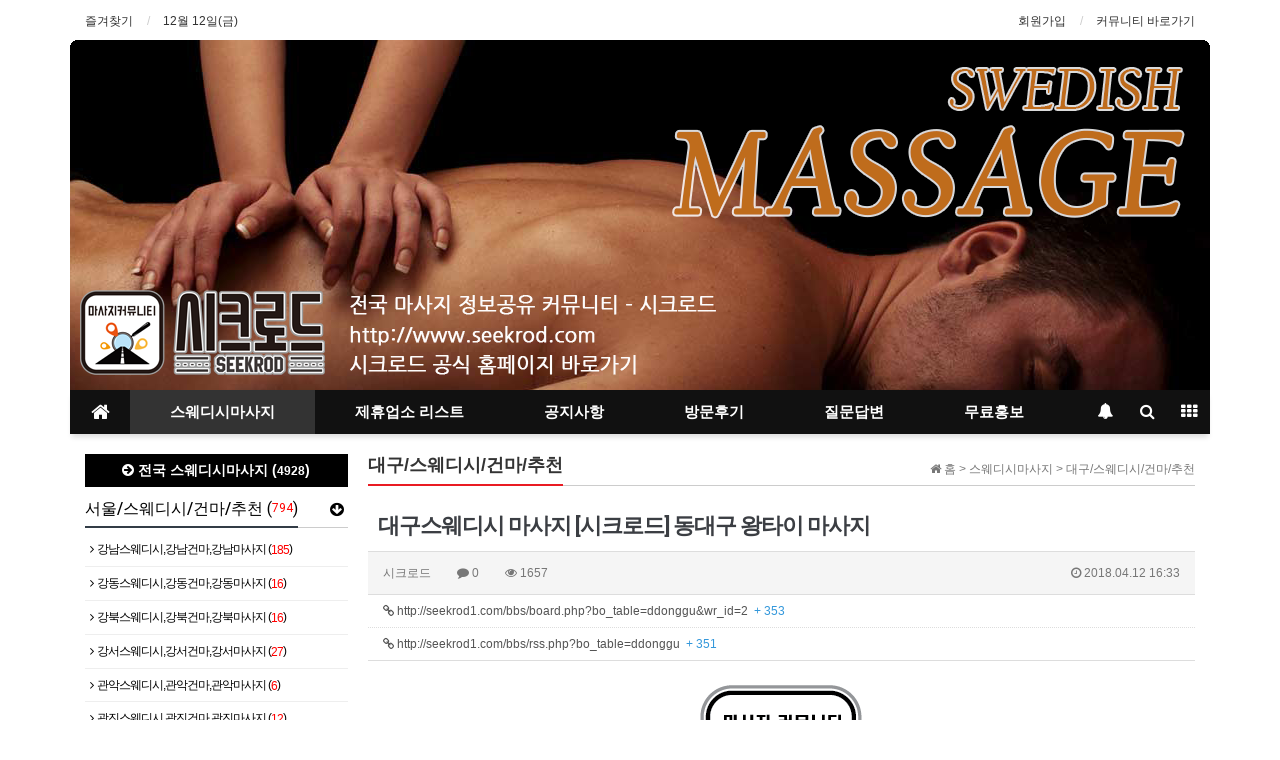

--- FILE ---
content_type: text/html; charset=UTF-8
request_url: http://seekrod1.com/bbs/board.php?bo_table=daegu&wr_id=41
body_size: 17463
content:
<!doctype html>
<html lang="ko">
<head>
<meta charset="utf-8">
<meta http-equiv="imagetoolbar" content="no">
<meta http-equiv="X-UA-Compatible" content="IE=Edge">
<meta name="keywords" content="스웨디시마사지,감성마사지,타이마사지,중국마사지,1인샵,스파,왁싱,건마,강동,강서,강남,강북,수원,화성,동탄,병점,용인,수지,판교,안산,군포,일산,안양,성남,분당,수지,일산,인천,부천" />
<meta name="description" content="스웨디시마사지,감성마사지,타이마사지,중국마사지,1인샵,스파,왁싱,건마,강동,강서,강남,강북,수원,화성,동탄,병점,용인,수지,판교,안산,군포,일산,안양,성남,분당,수지,일산,인천,부천" />
<meta name="title" content="대구스웨디시 마사지 [시크로드] 동대구 왕타이 마사지" />
<meta name="subject" content="대구스웨디시 마사지 [시크로드] 동대구 왕타이 마사지" />
<meta name="publisher" content="스웨디시마사지 정보공유 - 시크로드" />
<meta name="author" content="시크로드" />
<meta name="robots" content="index,follow" />
<meta name="keywords" content="대구/스웨디시/건마/추천, 스웨디시마사지, 감성마사지, 타이마사지, 중국마사지, 1인샵, 스파, 왁싱, 건마, 강동, 강서, 강남, 강북, 수원, 화성, 동탄, 병점, 용인, 수지, 판교, 안산, 군포, 일산, 안양, 성남, 분당, 인천, 부천, 스웨디시마사지 정보공유 - 시크로드" />
<meta name="description" content="대구스웨디시 마사지 [시크로드] 동대구 왕타이 마사지​동대구 왕타이 마사지 왕타이 실장 인사올립니다  가격 및 시스템  건식+아로마 영업시간 오후1시-새벽4시  90분타임 정상가 70,000-> 회원가 60,000 (현금가)120분타임 정상가 100,000-> 회원가 80,000 (현금가) 왕타이 마사지 소개  마사지 하나만 보고 관리사를 뽑고 있으며 마사…" />
<meta name="twitter:card" content="summary_large_image" />
<meta property="og:title" content="대구스웨디시 마사지 [시크로드] 동대구 왕타이 마사지" />
<meta property="og:site_name" content="스웨디시마사지 정보공유 - 시크로드" />
<meta property="og:author" content="시크로드" />
<meta property="og:type" content="article" />
<meta property="og:image" content="http://seekrod1.com/data/editor/1804/37383bcf2c8be58c6dbebb52f61489c9_1523518289_2716.png" />
<meta property="og:description" content="대구스웨디시 마사지 [시크로드] 동대구 왕타이 마사지​동대구 왕타이 마사지 왕타이 실장 인사올립니다  가격 및 시스템  건식+아로마 영업시간 오후1시-새벽4시  90분타임 정상가 70,000-> 회원가 60,000 (현금가)120분타임 정상가 100,000-> 회원가 80,000 (현금가) 왕타이 마사지 소개  마사지 하나만 보고 관리사를 뽑고 있으며 마사…" />
<meta property="og:url" content="http://seekrod1.com/bbs/board.php?bo_table=daegu&wr_id=41" />
<link rel="image_src" href="http://seekrod1.com/data/editor/1804/37383bcf2c8be58c6dbebb52f61489c9_1523518289_2716.png" />
<link rel="canonical" href="http://seekrod1.com/bbs/board.php?bo_table=daegu&wr_id=41" />
<title>대구스웨디시 마사지 [시크로드] 동대구 왕타이 마사지</title>
<link rel="stylesheet" href="http://seekrod1.com/css/default.css?ver=171013">
<link rel="stylesheet" href="http://seekrod1.com/css/apms.css?ver=171013">

<link rel="stylesheet" href="http://seekrod1.com/thema/Basic/assets/bs3/css/bootstrap.min.css" type="text/css" class="thema-mode">
<link rel="stylesheet" href="http://seekrod1.com/thema/Basic/colorset/Basic/colorset.css" type="text/css" class="thema-colorset">
<link rel="stylesheet" href="http://seekrod1.com/thema/Basic/widget/basic-keyword/widget.css?ver=171013">
<link rel="stylesheet" href="http://seekrod1.com/skin/board/Basic-Feed/style.css" >
<link rel="stylesheet" href="http://seekrod1.com/skin/board/Basic-Feed/view/basic/view.css" >
<link rel="stylesheet" href="http://seekrod1.com/skin/board/Basic-Feed/list/basic/list.css" >
<link rel="stylesheet" href="http://seekrod1.com/thema/Basic/widget/basic-sidebar/widget.css?ver=171013">
<link rel="stylesheet" href="http://seekrod1.com/css/font-awesome/css/font-awesome.min.css?ver=171013">
<link rel="stylesheet" href="http://seekrod1.com/css/level/basic.css?ver=171013">
<!--[if lte IE 8]>
<script src="http://seekrod1.com/js/html5.js"></script>
<![endif]-->
<script>
// 자바스크립트에서 사용하는 전역변수 선언
var g5_url       = "http://seekrod1.com";
var g5_bbs_url   = "http://seekrod1.com/bbs";
var g5_is_member = "";
var g5_is_admin  = "";
var g5_is_mobile = "";
var g5_bo_table  = "daegu";
var g5_sca       = "";
var g5_pim       = "";
var g5_editor    = "smarteditor2";
var g5_responsive    = "1";
var g5_cookie_domain = ".seekrod1.com";
var g5_purl = "http://seekrod1.com/bbs/board.php?bo_table=daegu&wr_id=41";
</script>
<script src="http://seekrod1.com/js/jquery-1.11.3.min.js"></script>
<script src="http://seekrod1.com/js/jquery-migrate-1.2.1.min.js"></script>
<script src="http://seekrod1.com/lang/korean/lang.js?ver=171013"></script>
<script src="http://seekrod1.com/js/common.js?ver=171013"></script>
<script src="http://seekrod1.com/js/wrest.js?ver=171013"></script>
<script src="http://seekrod1.com/js/apms.js?ver=171013"></script>
<script src="http://seekrod1.com/plugin/apms/js/jquery.mobile.swipe.min.js"></script>
</head>
<body class="responsive is-pc">
<style>
		
	body { background-color: #ffffff;  }
		.at-container {max-width:1140px;}
	.no-responsive .wrapper, .no-responsive .at-container-wide { min-width:1140px; }
	.no-responsive .boxed.wrapper, .no-responsive .at-container { width:1140px; }
	.at-menu .nav-height { height:44px; line-height:44px !important; }
	.pc-menu, .pc-menu .nav-full-back, .pc-menu .nav-full-height { height:44px; }
	.pc-menu .nav-top.nav-float .menu-a { padding:0px 40px; }
	.pc-menu .nav-top.nav-float .sub-1div::before { left: 40px; }
	.pc-menu .subm-w { width:170px; }
	@media all and (min-width:1200px) {
		.responsive .boxed.wrapper { max-width:1140px; }
	}
</style>

<div id="thema_wrapper" class="wrapper boxed ko">

	<!-- LNB -->
	<aside class="at-lnb">
		<div class="at-container">
			<!-- LNB Left -->
			<div class="pull-left">
				<ul>
					<li><a href="javascript:;" id="favorite">즐겨찾기</a></li>
						
					<li><a>12월 12일(금)</a></li>
				</ul>
			</div>
			<!-- LNB Right -->
			<div class="pull-right">
				<ul>
																	<li><a href="http://seekrod.com/bbs/register.php">회원가입</a></li>
						<li><a href="http://seekrod.com">커뮤니티 바로가기	</a></li>
										
									</ul>
			</div>
			<div class="clearfix"></div>
		</div>
	</aside>


<style>
/* iyke */
.iyke_top {width: 100%; text-align: center;}
.iyke_bg {height:350px; margin: 0 auto; background:url('http://seekrod1.com/thema/Basic/top.png') no-repeat center top;}
.iyke_logo {width:245px; height:85px; position:relative; left:10px; top:250px;}
.iyke_text {width:366px; height:80px; position:relative; left:280px; top:170px; font-family:나눔고딕;font-size:16px;color:#FFFFFF;}
</style>

	<!-- IYKE Header -->
	<div class="iyke_top visible-lg visible-md">
		<div class="iyke_bg">
			<div class="iyke_logo">
			<a href="http://seekrod1.com"><img src="http://seekrod1.com/thema/Basic/logo.png"></a></div>
			<div class="iyke_text"><a href="http://seekrod.com" target="_blank"><img src="http://seekrod1.com/thema/Basic/text.png"></a></div>
		</div>
	</div>

	<!-- PC Header -->
	<header class="pc-header" style="display:none;">
		<div class="at-container">
			<!-- PC Logo -->
			<div class="header-logo">
				<a href="http://seekrod1.com">
					AMINA
				</a>
				<span class="header-desc">
					세상을 바꾸는 작은힘 - 아미나
				</span>
			</div>
			<!-- PC Search -->
			<div class="header-search">
				<form name="tsearch" method="get" onsubmit="return tsearch_submit(this);" role="form" class="form">
				<input type="hidden" name="url"	value="http://seekrod1.com/bbs/search.php">
					<div class="input-group input-group-sm">
						<input type="text" name="stx" class="form-control input-sm" value="">
						<span class="input-group-btn">
							<button type="submit" class="btn btn-sm"><i class="fa fa-search fa-lg"></i></button>
						</span>
					</div>
				</form>
				<div class="header-keyword">
					<div class="basic-keyword">
			<span class="stx">
						<a href="http://seekrod1.com/bbs/search.php?stx=%EB%B2%A0%EC%9D%B4%EC%A7%81%ED%85%8C%EB%A7%88">베이직테마</a>
		</span>
			<span class="stx">
							<span class="sp">|</span>
						<a href="http://seekrod1.com/bbs/search.php?stx=%EA%B7%B8%EB%88%84%EB%B3%B4%EB%93%9C">그누보드</a>
		</span>
			<span class="stx">
							<span class="sp">|</span>
						<a href="http://seekrod1.com/bbs/search.php?stx=%EC%98%81%EC%B9%B4%ED%8A%B8">영카트</a>
		</span>
			<span class="stx">
							<span class="sp">|</span>
						<a href="http://seekrod1.com/bbs/search.php?stx=%EC%95%84%EB%AF%B8%EB%82%98%EB%B9%8C%EB%8D%94">아미나빌더</a>
		</span>
	</div>
				</div>
			</div>
			<div class="clearfix"></div>
		</div>
	</header>

	<!-- Mobile Header -->
	<header class="m-header">
		<div class="at-container">
			<div class="header-wrap">
				<div class="header-icon">
					<a href="http://seekrod.com/bbs/member_confirm.php?url=register_form.php">
						<i class="fa fa-user"></i>
					</a>
				</div>
				<div class="header-logo en">
					<!-- Mobile Logo -->
					<a href="http://seekrod1.com">
						<b>스웨디시마사지 - 시크로드</b>
					</a>
				</div>
				<div class="header-icon">
					<a href="javascript:;" onclick="sidebar_open('sidebar-search');">
						<i class="fa fa-search"></i>
					</a>
				</div>
			</div>
			<div class="clearfix"></div>
		</div>
	</header>

	<!-- Menu -->
	<nav class="at-menu">
		<!-- PC Menu -->
		<div class="pc-menu">
			<!-- Menu Button & Right Icon Menu -->
			<div class="at-container">
				<div class="nav-right nav-rw nav-height">
					<ul>
												<li>
							<a href="javascript:;" onclick="sidebar_open('sidebar-response');" data-original-title="<nobr>알림</nobr>" data-toggle="tooltip" data-placement="top" data-html="true">
								<i class="fa fa-bell"></i>
								<span class="label bg-orangered en" style="display:none;">
									<span class="msgCount">0</span>
								</span>
							</a>
						</li>
						<li>
							<a href="javascript:;" onclick="sidebar_open('sidebar-search');" data-original-title="<nobr>검색</nobr>" data-toggle="tooltip" data-placement="top" data-html="true">
								<i class="fa fa-search"></i>
							</a>
						</li>
						<li class="menu-all-icon" data-original-title="<nobr>전체메뉴</nobr>" data-toggle="tooltip" data-placement="top" data-html="true">
							<a href="javascript:;" data-toggle="collapse" data-target="#menu-all">
								<i class="fa fa-th"></i>
							</a>
						</li>
					</ul>
					<div class="clearfix"></div>
				</div>
			</div>
			





	<div class="nav-visible">
		<div class="at-container">
			<div class="nav-top nav-float nav-slide">
				<ul class="menu-ul">
				<li class="menu-li nav-home off">
					<a class="menu-a nav-height" href="http://seekrod1.com">
						<i class="fa fa-home"></i>
					</a>
				</li>
									<li class="menu-li on">
						<a class="menu-a nav-height" href="http://seekrod1.com/bbs/board.php?bo_table=all">
							스웨디시마사지													</a>
											</li>
									<li class="menu-li off">
						<a class="menu-a nav-height" href="http://seekrod1.com/bbs/board.php?bo_table=b200">
							제휴업소 리스트													</a>
											</li>
									<li class="menu-li off">
						<a class="menu-a nav-height" href="http://seekrod.com/bbs/board.php?bo_table=notice" target="_blank">
							공지사항													</a>
											</li>
									<li class="menu-li off">
						<a class="menu-a nav-height" href="http://seekrod.com/bbs/board.php?bo_table=partner_review" target="_blank">
							방문후기													</a>
											</li>
									<li class="menu-li off">
						<a class="menu-a nav-height" href="http://seekrod.com/bbs/board.php?bo_table=qna" target="_blank">
							질문답변													</a>
											</li>
									<li class="menu-li off">
						<a class="menu-a nav-height" href="http://seekrod.com/bbs/board.php?bo_table=freead" target="_blank">
							무료홍보													</a>
											</li>
								</ul>
			</div><!-- .nav-top -->
		</div>	<!-- .nav-container -->
	</div><!-- .nav-visible -->









			<div class="clearfix"></div>
			<div class="nav-back"></div>
		</div><!-- .pc-menu -->

		<!-- PC All Menu -->
		<div class="pc-menu-all">
			<div id="menu-all" class="collapse">
				<div class="at-container table-responsive">
					<table class="table">
					<tr>
											<td class="on">
							<a class="menu-a" href="http://seekrod1.com/bbs/board.php?bo_table=all">
								스웨디시마사지															</a>
													</td>
											<td class="off">
							<a class="menu-a" href="http://seekrod1.com/bbs/board.php?bo_table=b200">
								제휴업소 리스트															</a>
													</td>
											<td class="off">
							<a class="menu-a" href="http://seekrod.com/bbs/board.php?bo_table=notice" target="_blank">
								공지사항															</a>
													</td>
											<td class="off">
							<a class="menu-a" href="http://seekrod.com/bbs/board.php?bo_table=partner_review" target="_blank">
								방문후기															</a>
													</td>
											<td class="off">
							<a class="menu-a" href="http://seekrod.com/bbs/board.php?bo_table=qna" target="_blank">
								질문답변															</a>
													</td>
											<td class="off">
							<a class="menu-a" href="http://seekrod.com/bbs/board.php?bo_table=freead" target="_blank">
								무료홍보															</a>
													</td>
										</tr>
					</table>
					<div class="menu-all-btn">
						<div class="btn-group">
							<a class="btn btn-lightgray" href="http://seekrod1.com"><i class="fa fa-home"></i></a>
							<a href="javascript:;" class="btn btn-lightgray" data-toggle="collapse" data-target="#menu-all"><i class="fa fa-times"></i></a>
						</div>
					</div>
				</div>
			</div>
		</div><!-- .pc-menu-all -->

		<!-- Mobile Menu -->
		<div class="m-menu">
			<div class="m-wrap">
	<div class="at-container">
		<div class="m-table en">
			<div class="m-icon">
				<a href="javascript:;" onclick="sidebar_open('sidebar-menu');"><i class="fa fa-bars"></i></a>
			</div>
						<div class="m-list">
				<div class="m-nav" id="mobile_nav">
					<ul class="clearfix">
					<li>
						<a href="http://seekrod1.com">메인</a>
					</li>
											<li>
							<a href="http://seekrod1.com/bbs/board.php?bo_table=all">
								스웨디시마사지															</a>
						</li>
											<li>
							<a href="http://seekrod1.com/bbs/board.php?bo_table=b200">
								제휴업소 리스트															</a>
						</li>
											<li>
							<a href="http://seekrod.com/bbs/board.php?bo_table=notice" target="_blank">
								공지사항															</a>
						</li>
											<li>
							<a href="http://seekrod.com/bbs/board.php?bo_table=partner_review" target="_blank">
								방문후기															</a>
						</li>
											<li>
							<a href="http://seekrod.com/bbs/board.php?bo_table=qna" target="_blank">
								질문답변															</a>
						</li>
											<li>
							<a href="http://seekrod.com/bbs/board.php?bo_table=freead" target="_blank">
								무료홍보															</a>
						</li>
										</ul>
				</div>
			</div>
						<div class="m-icon">
				<a href="http://seekrod.com/bbs/mypage.php">
					<i class="fa fa-bell"></i>
					<span class="label bg-orangered en" style="display:none;">
						<span class="msgCount">0</span>
					</span>
				</a>
			</div>
		</div>
	</div>
</div>

<div class="clearfix"></div>

		</div><!-- .m-menu -->
	</nav><!-- .at-menu -->

	<div class="clearfix"></div>
	
	
	<div class="at-body">
					<div class="at-container">
							<div class="row at-row">
					<div class="col-md-9 pull-right at-col at-main">		
					<style>
.amina-header { line-height:22px; margin-bottom:15px; }
.amina-header .header-breadcrumb { margin-top:4px; }
@media all and (max-width:460px) {
	.responsive .amina-header .header-breadcrumb { display:none; }
}
</style>
<div class="amina-header">
	<span class="header-breadcrumb pull-right text-muted">
		<i class="fa fa-home"></i> 홈
		 > 스웨디시마사지		 > 대구/스웨디시/건마/추천			</span>
	<div class="div-title-underbar font-18">
		<span class="div-title-underbar-bold border-color">
			<b>대구/스웨디시/건마/추천</b>
		</span>
	</div>
</div>
<script src="http://seekrod1.com/js/viewimageresize.js"></script>

<div class="view-wrap">

	
<section itemscope itemtype="http://schema.org/NewsArticle">
	<article itemprop="articleBody">
		<h1 itemprop="headline" content="대구스웨디시 마사지 [시크로드] 동대구 왕타이 마사지">
						대구스웨디시 마사지 [시크로드] 동대구 왕타이 마사지		</h1>
		<div class="panel panel-default view-head">
			<div class="panel-heading">
				<div class="ellipsis text-muted font-12">
					<span itemprop="publisher" content="시크로드">
						<span class="sv_guest">시크로드</span>					</span>
															<span class="sp"></span>
					<i class="fa fa-comment"></i>
					0					<span class="sp"></span>
					<i class="fa fa-eye"></i>
					1657
															<span class="pull-right">
						<i class="fa fa-clock-o"></i>
						<span itemprop="datePublished" content="2018-04-12KST16:33:00">
							2018.04.12 16:33						</span>
					</span>
				</div>
			</div>
		   <div class="list-group font-12"><a class="list-group-item break-word" href="http://seekrod1.com/bbs/link.php?bo_table=daegu&amp;wr_id=41&amp;no=1" target="_blank"><i class="fa fa-link"></i> http://seekrod1.com/bbs/board.php?bo_table=ddonggu&wr_id=2 &nbsp;<span class="blue">+ 353</span></a>
<a class="list-group-item break-word" href="http://seekrod1.com/bbs/link.php?bo_table=daegu&amp;wr_id=41&amp;no=2" target="_blank"><i class="fa fa-link"></i> http://seekrod1.com/bbs/rss.php?bo_table=ddonggu &nbsp;<span class="blue">+ 351</span></a>
</div>
		</div>

		<div class="view-padding">

			
			<div class="view-img">
</div>

			<div itemprop="description" class="view-content">
				<p align="center"><img itemprop="image" content="http://seekrod1.com/data/editor/1804/37383bcf2c8be58c6dbebb52f61489c9_1523518289_2716.png" src="http://seekrod1.com/data/editor/1804/37383bcf2c8be58c6dbebb52f61489c9_1523518289_2716.png" alt="37383bcf2c8be58c6dbebb52f61489c9_1523518289_2716.png" class="img-tag "/></p><p align="center"><br /></p><p align="center"><strong><span>대구스웨디시 마사지</span></strong></p><p align="center"><strong><span> [시크로드] </span></strong></p><p align="center"><strong><span>동대구 왕타이 마사지</span></strong></p><p align="center">​</p><p align="center"><img src="http://seekrod1.com/data/editor/1804/37383bcf2c8be58c6dbebb52f61489c9_1523518289_7742.png" alt="37383bcf2c8be58c6dbebb52f61489c9_1523518289_7742.png" class="img-tag "/></p><p align="center"><br /></p><p align="center"><strong><span>동대구 왕타이 마사지</span></strong><span> </span></p><p align="center"><br /></p><p align="center">왕타이 실장 인사올립니다 </p><p align="center"> </p><p align="center">가격 및 시스템  </p><p align="center">건식+아로마</p><p align="center"> <br />영업시간 오후1시-새벽4시</p><p align="center"> </p><p align="center"> 90분타임 정상가 70,000-&gt; 회원가 60,000 (현금가)</p><p align="center"><br />120분타임 정상가 100,000-&gt; 회원가 80,000 (현금가)</p><p align="center"> </p><p align="center">왕타이 마사지 소개  </p><p align="center"><br /></p><p align="center">마사지 하나만 보고 관리사를 뽑고 있으며</p><p align="center"> 마사지가 안되면 쓰지를 않습니다</p><p align="center"> 마사지집은 마사지를 잘해야 한다는 것이 저의 영업철학입니다.  </p><p align="center">회원님의 건강과 피로회복, 왕타이가 책임지겠습니다 </p><p align="center">*1인실, 커플실 다양하게 준비 되어 있습니다<br />연인끼리 친구끼리 편안하게 마사지 받으시면서 좋은 추억 만드세요</p><p align="center">타업소 사장님, 언니분들 환영합니다<br />많이 많이 찾아주세요</p><p align="center"> 수위없는 건전 타이마사지샵이며<br />시설이 대구 1등은 아니지만 청결은 1등이라 자부합니다<br />손님의 몸과 직접 맞닿는 타올 대충 세탁기 돌리지 않습니다</p><p align="center"> 매일 삶습니다</p><p align="center">  </p><p align="center">동대구 고속버스터미널 </p><p align="center">왕타이 마사지</p><p align="center"> 010 4052 0550<br /><br /><a href="http://www.seekrod.com/" rel="nofollow"><img src="http://seekrod1.com/data/editor/1804/37383bcf2c8be58c6dbebb52f61489c9_1523518290_2644.png" alt="37383bcf2c8be58c6dbebb52f61489c9_1523518290_2644.png" class="img-tag "/></a></p><p align="center"><br /></p><p align="center">정확한 정보는 [시크로드] 본 페이지 에서 확인하실수 있습니다</p><p align="center"><a href="http://www.seekrod.com/" rel="nofollow"><strong><span>http://www.seekrod.com</span></strong></a></p><p align="center"><br /></p><p align="center">#스웨디시 #감성마사지 #로미로미 #슈얼마사지 #태국마사지 #한국마사지 #중국마사지 #타이마사지 #커플샵 #스파 #브라질리언 왁싱 # 마사지추천 #아로마마사지 #건마 #마사지할인 #마사지후기 #1인샵 #건전마사지 </p><p align="center">#마사지사이트 #마사지홍보 #마사지무료광고#마사지샵 #건마추천 #마사지추천 #마사지후기사이트 #마사지커뮤니티 #마사지 잘 하는곳 #마사지샵추천 #감성테라피 #아로마 #스포츠마사지 #1인샵추천 #1인샵 #커플마사지 #남성전용마사지<br />#여성전용마사지 #커플마사지추천 #1인샵 #홈케어마사지 #24시마사지 #2인샵 #시크로드  </p><p align="center">#대구스웨디시 #대구마사지 추천 #대구아로마마사지 #대구동대구 왕타이 마사지  <br /></p><p align="center"><br /> </p>			</div>

					</div>

					<div class="h40"></div>
		
		
		<div class="print-hide view-icon view-padding">
						<span class="pull-right">
				<img src="http://seekrod1.com/img/sns/print.png" alt="프린트" class="cursor at-tip" onclick="apms_print();" data-original-title="프린트" data-toggle="tooltip">
															</span>
			<div class="clearfix"></div>
		</div>

					<div class="view-author-none"></div>
		
	</article>
</section>


<div class="view-comment font-18 en">
	<i class="fa fa-commenting"></i> <span class="orangered">0</span> Comments
</div>

<script>
// 글자수 제한
var char_min = parseInt(0); // 최소
var char_max = parseInt(0); // 최대
</script>


<div class="print-hide">
	<div class="h10"></div>
	<div class="well text-center">
					<a href="http://seekrod1.com/bbs/login.php?wr_id=41&amp;url=http%3A%2F%2Fseekrod1.com%2Fbbs%2Fboard.php%3Fbo_table%3Ddaegu%26amp%3Bwr_id%3D41">로그인한 회원만 댓글 등록이 가능합니다.</a>
			</div>
</div><!-- Print-Hide -->

<script src="http://seekrod1.com/js/md5.js"></script>

	<div class="clearfix"></div>

	<div class="print-hide view-btn text-right">
		<div class="btn-group" role="group">
																			<a role="button" href="./password.php?w=d&amp;bo_table=daegu&amp;wr_id=41&amp;page=" class="btn btn-black btn-sm" title="삭제" onclick="del(this.href); return false;">
					<i class="fa fa-times"></i><span class="hidden-xs"> 삭제</span>
				</a>
										<a role="button" href="./password.php?w=u&amp;bo_table=daegu&amp;wr_id=41&amp;page=" class="btn btn-black btn-sm" title="수정">
					<i class="fa fa-plus"></i><span class="hidden-xs"> 수정</span>
				</a>
														<a role="button" href="./board.php?bo_table=daegu&amp;page=" class="btn btn-black btn-sm">
					<i class="fa fa-bars"></i><span class="hidden-xs"> 목록</span>
				</a>
											</div>
		<div class="clearfix"></div>
	</div>
</div>
<script>
function board_move(href){
	window.open(href, "boardmove", "left=50, top=50, width=500, height=550, scrollbars=1");
}
$(function() {
	$(".view-content a").each(function () {
		$(this).attr("target", "_blank");
    }); 

	$("a.view_image").click(function() {
		window.open(this.href, "large_image", "location=yes,links=no,toolbar=no,top=10,left=10,width=10,height=10,resizable=yes,scrollbars=no,status=no");
		return false;
	});
	});
</script>

<section class="board-list"> 
			<div class="list-tsearch">
			<form name="fhsearch" method="get" role="form" class="form">
				<input type="hidden" name="bo_table" value="daegu">
				<input type="hidden" name="sca" value="">
				<div class="row row-15">
					<div class="col-sm-2 col-sm-offset-1 col-xs-5 col-15">
						<div class="form-group">
							<label for="sfl" class="sound_only">검색조건</label>
							<select name="sfl" id="sfl" class="form-control input-sm">
								<option value="wr_subject||wr_content">지역/업소명</option>
								<option value="wr_subject">제목</option>
								<option value="wr_content">내용</option>
								<option value="mb_id,1">회원아이디</option>
								<option value="mb_id,0">회원아이디(코)</option>
								<option value="wr_name,1">글쓴이</option>
								<option value="wr_name,0">글쓴이(코)</option>
							</select>
						</div>
					</div>
					<div class="col-sm-4 col-xs-7 col-15">
						<div class="form-group">
							<div class="form-group">
								<label for="stx" class="sound_only">검색어</label>
								<input type="text" name="stx" value="" id="stx" class="form-control input-sm" maxlength="20" placeholder="검색어">
							</div>
						</div>
					</div>
					<div class="col-sm-2 col-xs-5 col-15">
						<div class="form-group">
							<select name="sop" id="sop" class="form-control input-sm">
								<option value="or">또는</option>
								<option value="and" selected="selected">그리고</option>
							</select>	
						</div>
					</div>
					<div class="col-sm-2 col-xs-7 col-15">
						<div class="form-group">
							<button type="submit" class="btn btn-red btn-sm btn-block"><i class="fa fa-search"></i> 검색</button>
						</div>
					</div>
				</div>
			</form>
		</div>
	
	
	<div class="list-wrap">
		<form name="fboardlist" id="fboardlist" action="./board_list_update.php" onsubmit="return fboardlist_submit(this);" method="post" role="form" class="form">
			<input type="hidden" name="bo_table" value="daegu">
			<input type="hidden" name="sfl" value="">
			<input type="hidden" name="stx" value="">
			<input type="hidden" name="spt" value="">
			<input type="hidden" name="sca" value="">
			<input type="hidden" name="sst" value="wr_num, wr_reply">
			<input type="hidden" name="sod" value="">
			<input type="hidden" name="page" value="1">
			<input type="hidden" name="sw" value="">
			<div class="list-board">
	<div class="div-head border-black">
							<span class="wr-num hidden-xs">번호</span>
						<span class="wr-subject">제목</span>
					<span class="wr-name hidden-xs">이름</span>
							<span class="wr-date hidden-xs"><a href="/bbs/board.php?bo_table=daegu&amp;sop=and&amp;sst=wr_datetime&amp;sod=desc&amp;sfl=&amp;stx=&amp;sca=&amp;page=1">날짜</a></span>
							<span class="wr-hit hidden-xs"><a href="/bbs/board.php?bo_table=daegu&amp;sop=and&amp;sst=wr_hit&amp;sod=desc&amp;sfl=&amp;stx=&amp;sca=&amp;page=1">조회</a></span>
											</div>
	<ul class="list-body">
			<li class="list-item">
										<div class="wr-num hidden-xs">45</div>
									<div class="wr-subject">
				<a href="http://seekrod1.com/bbs/board.php?bo_table=daegu&amp;wr_id=45" class="item-subject">
															<span class="wr-icon wr-hot"></span>					대구스웨디시 마사지 [시크로드] 수성구 무에타이왓포 1인샵									</a>
									<div class="item-details text-muted font-12 visible-xs ellipsis">
													<span><span class="sv_guest">시크로드</span></span>
												<span><i class="fa fa-eye"></i> 2160</span>
																														<span>
							<i class="fa fa-clock-o"></i>
							2018.04.12						</span>
					</div>
							</div>
							<div class="wr-name hidden-xs">
					<span class="sv_guest">시크로드</span>				</div>
										<div class="wr-date hidden-xs">
					2018.04.12				</div>
										<div class="wr-hit hidden-xs">
					2160				</div>
																	</li>
			<li class="list-item">
										<div class="wr-num hidden-xs">44</div>
									<div class="wr-subject">
				<a href="http://seekrod1.com/bbs/board.php?bo_table=daegu&amp;wr_id=44" class="item-subject">
															<span class="wr-icon wr-hot"></span>					대구스웨디시 마사지 [시크로드] 두산동 CF타이아로마 마사지									</a>
									<div class="item-details text-muted font-12 visible-xs ellipsis">
													<span><span class="sv_guest">시크로드</span></span>
												<span><i class="fa fa-eye"></i> 2072</span>
																														<span>
							<i class="fa fa-clock-o"></i>
							2018.04.12						</span>
					</div>
							</div>
							<div class="wr-name hidden-xs">
					<span class="sv_guest">시크로드</span>				</div>
										<div class="wr-date hidden-xs">
					2018.04.12				</div>
										<div class="wr-hit hidden-xs">
					2072				</div>
																	</li>
			<li class="list-item">
										<div class="wr-num hidden-xs">43</div>
									<div class="wr-subject">
				<a href="http://seekrod1.com/bbs/board.php?bo_table=daegu&amp;wr_id=43" class="item-subject">
															<span class="wr-icon wr-hot"></span>					대구스웨디시 마사지 [시크로드] 수성구 썸타이 마사지									</a>
									<div class="item-details text-muted font-12 visible-xs ellipsis">
													<span><span class="sv_guest">시크로드</span></span>
												<span><i class="fa fa-eye"></i> 2749</span>
																														<span>
							<i class="fa fa-clock-o"></i>
							2018.04.12						</span>
					</div>
							</div>
							<div class="wr-name hidden-xs">
					<span class="sv_guest">시크로드</span>				</div>
										<div class="wr-date hidden-xs">
					2018.04.12				</div>
										<div class="wr-hit hidden-xs">
					2749				</div>
																	</li>
			<li class="list-item">
										<div class="wr-num hidden-xs">42</div>
									<div class="wr-subject">
				<a href="http://seekrod1.com/bbs/board.php?bo_table=daegu&amp;wr_id=42" class="item-subject">
															<span class="wr-icon wr-hot"></span>					대구스웨디시 마사지 [시크로드] 수성구 24시타이 마사지									</a>
									<div class="item-details text-muted font-12 visible-xs ellipsis">
													<span><span class="sv_guest">시크로드</span></span>
												<span><i class="fa fa-eye"></i> 1714</span>
																														<span>
							<i class="fa fa-clock-o"></i>
							2018.04.12						</span>
					</div>
							</div>
							<div class="wr-name hidden-xs">
					<span class="sv_guest">시크로드</span>				</div>
										<div class="wr-date hidden-xs">
					2018.04.12				</div>
										<div class="wr-hit hidden-xs">
					1714				</div>
																	</li>
			<li class="list-item bg-light">
										<div class="wr-num hidden-xs"><span class="wr-text orangered">열람중</span></div>
									<div class="wr-subject">
				<a href="http://seekrod1.com/bbs/board.php?bo_table=daegu&amp;wr_id=41" class="item-subject">
															<span class="wr-icon wr-hot"></span>					<b class="red">대구스웨디시 마사지 [시크로드] 동대구 왕타이 마사지</b>									</a>
									<div class="item-details text-muted font-12 visible-xs ellipsis">
													<span><span class="sv_guest">시크로드</span></span>
												<span><i class="fa fa-eye"></i> 1658</span>
																														<span>
							<i class="fa fa-clock-o"></i>
							2018.04.12						</span>
					</div>
							</div>
							<div class="wr-name hidden-xs">
					<span class="sv_guest">시크로드</span>				</div>
										<div class="wr-date hidden-xs">
					2018.04.12				</div>
										<div class="wr-hit hidden-xs">
					1658				</div>
																	</li>
			<li class="list-item">
										<div class="wr-num hidden-xs">40</div>
									<div class="wr-subject">
				<a href="http://seekrod1.com/bbs/board.php?bo_table=daegu&amp;wr_id=40" class="item-subject">
															<span class="wr-icon wr-hot"></span>					대구스웨디시 마사지 [시크로드] 포유테라피 마사지									</a>
									<div class="item-details text-muted font-12 visible-xs ellipsis">
													<span><span class="sv_guest">시크로드</span></span>
												<span><i class="fa fa-eye"></i> 3569</span>
																														<span>
							<i class="fa fa-clock-o"></i>
							2018.04.12						</span>
					</div>
							</div>
							<div class="wr-name hidden-xs">
					<span class="sv_guest">시크로드</span>				</div>
										<div class="wr-date hidden-xs">
					2018.04.12				</div>
										<div class="wr-hit hidden-xs">
					3569				</div>
																	</li>
			<li class="list-item">
										<div class="wr-num hidden-xs">39</div>
									<div class="wr-subject">
				<a href="http://seekrod1.com/bbs/board.php?bo_table=daegu&amp;wr_id=39" class="item-subject">
															<span class="wr-icon wr-hot"></span>					대구스웨디시 마사지 [시크로드] 대구꽃길									</a>
									<div class="item-details text-muted font-12 visible-xs ellipsis">
													<span><span class="sv_guest">시크로드</span></span>
												<span><i class="fa fa-eye"></i> 3389</span>
																														<span>
							<i class="fa fa-clock-o"></i>
							2018.04.12						</span>
					</div>
							</div>
							<div class="wr-name hidden-xs">
					<span class="sv_guest">시크로드</span>				</div>
										<div class="wr-date hidden-xs">
					2018.04.12				</div>
										<div class="wr-hit hidden-xs">
					3389				</div>
																	</li>
			<li class="list-item">
										<div class="wr-num hidden-xs">38</div>
									<div class="wr-subject">
				<a href="http://seekrod1.com/bbs/board.php?bo_table=daegu&amp;wr_id=38" class="item-subject">
															<span class="wr-icon wr-hot"></span>					대구달서스웨디시 마사지 [시크로드] 1인샵 미용실마사지									</a>
									<div class="item-details text-muted font-12 visible-xs ellipsis">
													<span><span class="sv_guest">시크로드</span></span>
												<span><i class="fa fa-eye"></i> 1820</span>
																														<span>
							<i class="fa fa-clock-o"></i>
							2018.04.12						</span>
					</div>
							</div>
							<div class="wr-name hidden-xs">
					<span class="sv_guest">시크로드</span>				</div>
										<div class="wr-date hidden-xs">
					2018.04.12				</div>
										<div class="wr-hit hidden-xs">
					1820				</div>
																	</li>
			<li class="list-item">
										<div class="wr-num hidden-xs">37</div>
									<div class="wr-subject">
				<a href="http://seekrod1.com/bbs/board.php?bo_table=daegu&amp;wr_id=37" class="item-subject">
															<span class="wr-icon wr-hot"></span>					대구스웨디시 마사지 [시크로드] 감삼네거리 라인아로마 마사지									</a>
									<div class="item-details text-muted font-12 visible-xs ellipsis">
													<span><span class="sv_guest">시크로드</span></span>
												<span><i class="fa fa-eye"></i> 1771</span>
																														<span>
							<i class="fa fa-clock-o"></i>
							2018.04.12						</span>
					</div>
							</div>
							<div class="wr-name hidden-xs">
					<span class="sv_guest">시크로드</span>				</div>
										<div class="wr-date hidden-xs">
					2018.04.12				</div>
										<div class="wr-hit hidden-xs">
					1771				</div>
																	</li>
			<li class="list-item">
										<div class="wr-num hidden-xs">36</div>
									<div class="wr-subject">
				<a href="http://seekrod1.com/bbs/board.php?bo_table=daegu&amp;wr_id=36" class="item-subject">
															<span class="wr-icon wr-hot"></span>					대구스웨디시 마사지 [시크로드] 달서구 웰빙왓포타이 마사지									</a>
									<div class="item-details text-muted font-12 visible-xs ellipsis">
													<span><span class="sv_guest">시크로드</span></span>
												<span><i class="fa fa-eye"></i> 2280</span>
																														<span>
							<i class="fa fa-clock-o"></i>
							2018.04.12						</span>
					</div>
							</div>
							<div class="wr-name hidden-xs">
					<span class="sv_guest">시크로드</span>				</div>
										<div class="wr-date hidden-xs">
					2018.04.12				</div>
										<div class="wr-hit hidden-xs">
					2280				</div>
																	</li>
			<li class="list-item">
										<div class="wr-num hidden-xs">35</div>
									<div class="wr-subject">
				<a href="http://seekrod1.com/bbs/board.php?bo_table=daegu&amp;wr_id=35" class="item-subject">
															<span class="wr-icon wr-hot"></span>					대구스웨디시 마사지 [시크로드] 달서구 왓포,타이 마사지									</a>
									<div class="item-details text-muted font-12 visible-xs ellipsis">
													<span><span class="sv_guest">시크로드</span></span>
												<span><i class="fa fa-eye"></i> 929</span>
																														<span>
							<i class="fa fa-clock-o"></i>
							2018.04.12						</span>
					</div>
							</div>
							<div class="wr-name hidden-xs">
					<span class="sv_guest">시크로드</span>				</div>
										<div class="wr-date hidden-xs">
					2018.04.12				</div>
										<div class="wr-hit hidden-xs">
					929				</div>
																	</li>
			<li class="list-item">
										<div class="wr-num hidden-xs">34</div>
									<div class="wr-subject">
				<a href="http://seekrod1.com/bbs/board.php?bo_table=daegu&amp;wr_id=34" class="item-subject">
															<span class="wr-icon wr-hot"></span>					대구스웨디시 마사지 [시크로드] 달서구 휴타이 마사지									</a>
									<div class="item-details text-muted font-12 visible-xs ellipsis">
													<span><span class="sv_guest">시크로드</span></span>
												<span><i class="fa fa-eye"></i> 1483</span>
																														<span>
							<i class="fa fa-clock-o"></i>
							2018.04.12						</span>
					</div>
							</div>
							<div class="wr-name hidden-xs">
					<span class="sv_guest">시크로드</span>				</div>
										<div class="wr-date hidden-xs">
					2018.04.12				</div>
										<div class="wr-hit hidden-xs">
					1483				</div>
																	</li>
			<li class="list-item">
										<div class="wr-num hidden-xs">33</div>
									<div class="wr-subject">
				<a href="http://seekrod1.com/bbs/board.php?bo_table=daegu&amp;wr_id=33" class="item-subject">
															<span class="wr-icon wr-hot"></span>					대구스웨디시 마사지 [시크로드] 장기동 태국전통타이 마사지									</a>
									<div class="item-details text-muted font-12 visible-xs ellipsis">
													<span><span class="sv_guest">시크로드</span></span>
												<span><i class="fa fa-eye"></i> 1010</span>
																														<span>
							<i class="fa fa-clock-o"></i>
							2018.04.12						</span>
					</div>
							</div>
							<div class="wr-name hidden-xs">
					<span class="sv_guest">시크로드</span>				</div>
										<div class="wr-date hidden-xs">
					2018.04.12				</div>
										<div class="wr-hit hidden-xs">
					1010				</div>
																	</li>
			<li class="list-item">
										<div class="wr-num hidden-xs">32</div>
									<div class="wr-subject">
				<a href="http://seekrod1.com/bbs/board.php?bo_table=daegu&amp;wr_id=32" class="item-subject">
															<span class="wr-icon wr-hot"></span>					대구스웨디시 마사지 [시크로드] 호림점 킹타이 마사지									</a>
									<div class="item-details text-muted font-12 visible-xs ellipsis">
													<span><span class="sv_guest">시크로드</span></span>
												<span><i class="fa fa-eye"></i> 981</span>
																														<span>
							<i class="fa fa-clock-o"></i>
							2018.04.12						</span>
					</div>
							</div>
							<div class="wr-name hidden-xs">
					<span class="sv_guest">시크로드</span>				</div>
										<div class="wr-date hidden-xs">
					2018.04.12				</div>
										<div class="wr-hit hidden-xs">
					981				</div>
																	</li>
			<li class="list-item">
										<div class="wr-num hidden-xs">31</div>
									<div class="wr-subject">
				<a href="http://seekrod1.com/bbs/board.php?bo_table=daegu&amp;wr_id=31" class="item-subject">
															<span class="wr-icon wr-hot"></span>					대구스웨디시 마사지 [시크로드] 남구 가든왓포 마사지									</a>
									<div class="item-details text-muted font-12 visible-xs ellipsis">
													<span><span class="sv_guest">시크로드</span></span>
												<span><i class="fa fa-eye"></i> 921</span>
																														<span>
							<i class="fa fa-clock-o"></i>
							2018.04.12						</span>
					</div>
							</div>
							<div class="wr-name hidden-xs">
					<span class="sv_guest">시크로드</span>				</div>
										<div class="wr-date hidden-xs">
					2018.04.12				</div>
										<div class="wr-hit hidden-xs">
					921				</div>
																	</li>
			<li class="list-item">
										<div class="wr-num hidden-xs">30</div>
									<div class="wr-subject">
				<a href="http://seekrod1.com/bbs/board.php?bo_table=daegu&amp;wr_id=30" class="item-subject">
															<span class="wr-icon wr-hot"></span>					대구스웨디시 마사지 [시크로드] 연아로마 마사지									</a>
									<div class="item-details text-muted font-12 visible-xs ellipsis">
													<span><span class="sv_guest">시크로드</span></span>
												<span><i class="fa fa-eye"></i> 965</span>
																														<span>
							<i class="fa fa-clock-o"></i>
							2018.04.12						</span>
					</div>
							</div>
							<div class="wr-name hidden-xs">
					<span class="sv_guest">시크로드</span>				</div>
										<div class="wr-date hidden-xs">
					2018.04.12				</div>
										<div class="wr-hit hidden-xs">
					965				</div>
																	</li>
			<li class="list-item">
										<div class="wr-num hidden-xs">29</div>
									<div class="wr-subject">
				<a href="http://seekrod1.com/bbs/board.php?bo_table=daegu&amp;wr_id=29" class="item-subject">
															<span class="wr-icon wr-hot"></span>					대구스웨디시 마사지 [시크로드] 까미아로마  마사지									</a>
									<div class="item-details text-muted font-12 visible-xs ellipsis">
													<span><span class="sv_guest">시크로드</span></span>
												<span><i class="fa fa-eye"></i> 919</span>
																														<span>
							<i class="fa fa-clock-o"></i>
							2018.04.12						</span>
					</div>
							</div>
							<div class="wr-name hidden-xs">
					<span class="sv_guest">시크로드</span>				</div>
										<div class="wr-date hidden-xs">
					2018.04.12				</div>
										<div class="wr-hit hidden-xs">
					919				</div>
																	</li>
			<li class="list-item">
										<div class="wr-num hidden-xs">28</div>
									<div class="wr-subject">
				<a href="http://seekrod1.com/bbs/board.php?bo_table=daegu&amp;wr_id=28" class="item-subject">
															<span class="wr-icon wr-hot"></span>					대구스웨디시 마사지 [시크로드] 소녀시대 마사지									</a>
									<div class="item-details text-muted font-12 visible-xs ellipsis">
													<span><span class="sv_guest">시크로드</span></span>
												<span><i class="fa fa-eye"></i> 933</span>
																														<span>
							<i class="fa fa-clock-o"></i>
							2018.04.12						</span>
					</div>
							</div>
							<div class="wr-name hidden-xs">
					<span class="sv_guest">시크로드</span>				</div>
										<div class="wr-date hidden-xs">
					2018.04.12				</div>
										<div class="wr-hit hidden-xs">
					933				</div>
																	</li>
			<li class="list-item">
										<div class="wr-num hidden-xs">27</div>
									<div class="wr-subject">
				<a href="http://seekrod1.com/bbs/board.php?bo_table=daegu&amp;wr_id=27" class="item-subject">
															<span class="wr-icon wr-hot"></span>					대구스웨디시 마사지 [시크로드] 할리스마사지									</a>
									<div class="item-details text-muted font-12 visible-xs ellipsis">
													<span><span class="sv_guest">시크로드</span></span>
												<span><i class="fa fa-eye"></i> 919</span>
																														<span>
							<i class="fa fa-clock-o"></i>
							2018.04.12						</span>
					</div>
							</div>
							<div class="wr-name hidden-xs">
					<span class="sv_guest">시크로드</span>				</div>
										<div class="wr-date hidden-xs">
					2018.04.12				</div>
										<div class="wr-hit hidden-xs">
					919				</div>
																	</li>
			<li class="list-item">
										<div class="wr-num hidden-xs">26</div>
									<div class="wr-subject">
				<a href="http://seekrod1.com/bbs/board.php?bo_table=daegu&amp;wr_id=26" class="item-subject">
															<span class="wr-icon wr-hot"></span>					대구스웨디시 마사지 [시크로드] 나비아로마테라피									</a>
									<div class="item-details text-muted font-12 visible-xs ellipsis">
													<span><span class="sv_guest">시크로드</span></span>
												<span><i class="fa fa-eye"></i> 1313</span>
																														<span>
							<i class="fa fa-clock-o"></i>
							2018.04.12						</span>
					</div>
							</div>
							<div class="wr-name hidden-xs">
					<span class="sv_guest">시크로드</span>				</div>
										<div class="wr-date hidden-xs">
					2018.04.12				</div>
										<div class="wr-hit hidden-xs">
					1313				</div>
																	</li>
			<li class="list-item">
										<div class="wr-num hidden-xs">25</div>
									<div class="wr-subject">
				<a href="http://seekrod1.com/bbs/board.php?bo_table=daegu&amp;wr_id=25" class="item-subject">
															<span class="wr-icon wr-hot"></span>					대구스웨디시 마사지 [시크로드] 헤라아로마									</a>
									<div class="item-details text-muted font-12 visible-xs ellipsis">
													<span><span class="sv_guest">시크로드</span></span>
												<span><i class="fa fa-eye"></i> 1076</span>
																														<span>
							<i class="fa fa-clock-o"></i>
							2018.04.12						</span>
					</div>
							</div>
							<div class="wr-name hidden-xs">
					<span class="sv_guest">시크로드</span>				</div>
										<div class="wr-date hidden-xs">
					2018.04.12				</div>
										<div class="wr-hit hidden-xs">
					1076				</div>
																	</li>
			<li class="list-item">
										<div class="wr-num hidden-xs">24</div>
									<div class="wr-subject">
				<a href="http://seekrod1.com/bbs/board.php?bo_table=daegu&amp;wr_id=24" class="item-subject">
															<span class="wr-icon wr-hot"></span>					대구스웨디시 마사지 [시크로드] 싱글아로마									</a>
									<div class="item-details text-muted font-12 visible-xs ellipsis">
													<span><span class="sv_guest">시크로드</span></span>
												<span><i class="fa fa-eye"></i> 1067</span>
																														<span>
							<i class="fa fa-clock-o"></i>
							2018.04.12						</span>
					</div>
							</div>
							<div class="wr-name hidden-xs">
					<span class="sv_guest">시크로드</span>				</div>
										<div class="wr-date hidden-xs">
					2018.04.12				</div>
										<div class="wr-hit hidden-xs">
					1067				</div>
																	</li>
			<li class="list-item">
										<div class="wr-num hidden-xs">23</div>
									<div class="wr-subject">
				<a href="http://seekrod1.com/bbs/board.php?bo_table=daegu&amp;wr_id=23" class="item-subject">
															<span class="wr-icon wr-hot"></span>					대구스웨디시 마사지 [시크로드] 대구박카스아로마									</a>
									<div class="item-details text-muted font-12 visible-xs ellipsis">
													<span><span class="sv_guest">시크로드</span></span>
												<span><i class="fa fa-eye"></i> 1073</span>
																														<span>
							<i class="fa fa-clock-o"></i>
							2018.04.12						</span>
					</div>
							</div>
							<div class="wr-name hidden-xs">
					<span class="sv_guest">시크로드</span>				</div>
										<div class="wr-date hidden-xs">
					2018.04.12				</div>
										<div class="wr-hit hidden-xs">
					1073				</div>
																	</li>
			<li class="list-item">
										<div class="wr-num hidden-xs">22</div>
									<div class="wr-subject">
				<a href="http://seekrod1.com/bbs/board.php?bo_table=daegu&amp;wr_id=22" class="item-subject">
															<span class="wr-icon wr-hot"></span>					대구스웨디시 마사지 [시크로드] 대구방콕타이									</a>
									<div class="item-details text-muted font-12 visible-xs ellipsis">
													<span><span class="sv_guest">시크로드</span></span>
												<span><i class="fa fa-eye"></i> 980</span>
																														<span>
							<i class="fa fa-clock-o"></i>
							2018.04.12						</span>
					</div>
							</div>
							<div class="wr-name hidden-xs">
					<span class="sv_guest">시크로드</span>				</div>
										<div class="wr-date hidden-xs">
					2018.04.12				</div>
										<div class="wr-hit hidden-xs">
					980				</div>
																	</li>
			<li class="list-item">
										<div class="wr-num hidden-xs">21</div>
									<div class="wr-subject">
				<a href="http://seekrod1.com/bbs/board.php?bo_table=daegu&amp;wr_id=21" class="item-subject">
															<span class="wr-icon wr-hot"></span>					대구스웨디시 마사지 [시크로드] G아로마									</a>
									<div class="item-details text-muted font-12 visible-xs ellipsis">
													<span><span class="sv_guest">시크로드</span></span>
												<span><i class="fa fa-eye"></i> 927</span>
																														<span>
							<i class="fa fa-clock-o"></i>
							2018.04.12						</span>
					</div>
							</div>
							<div class="wr-name hidden-xs">
					<span class="sv_guest">시크로드</span>				</div>
										<div class="wr-date hidden-xs">
					2018.04.12				</div>
										<div class="wr-hit hidden-xs">
					927				</div>
																	</li>
			<li class="list-item">
										<div class="wr-num hidden-xs">20</div>
									<div class="wr-subject">
				<a href="http://seekrod1.com/bbs/board.php?bo_table=daegu&amp;wr_id=20" class="item-subject">
															<span class="wr-icon wr-hot"></span>					대구스웨디시 마사지 [시크로드] 대구 솜사탕아로마									</a>
									<div class="item-details text-muted font-12 visible-xs ellipsis">
													<span><span class="sv_guest">시크로드</span></span>
												<span><i class="fa fa-eye"></i> 1113</span>
																														<span>
							<i class="fa fa-clock-o"></i>
							2018.04.12						</span>
					</div>
							</div>
							<div class="wr-name hidden-xs">
					<span class="sv_guest">시크로드</span>				</div>
										<div class="wr-date hidden-xs">
					2018.04.12				</div>
										<div class="wr-hit hidden-xs">
					1113				</div>
																	</li>
			<li class="list-item">
										<div class="wr-num hidden-xs">19</div>
									<div class="wr-subject">
				<a href="http://seekrod1.com/bbs/board.php?bo_table=daegu&amp;wr_id=19" class="item-subject">
															<span class="wr-icon wr-hot"></span>					대구스웨디시 마사지 [시크로드] 후 타이									</a>
									<div class="item-details text-muted font-12 visible-xs ellipsis">
													<span><span class="sv_guest">시크로드</span></span>
												<span><i class="fa fa-eye"></i> 898</span>
																														<span>
							<i class="fa fa-clock-o"></i>
							2018.04.12						</span>
					</div>
							</div>
							<div class="wr-name hidden-xs">
					<span class="sv_guest">시크로드</span>				</div>
										<div class="wr-date hidden-xs">
					2018.04.12				</div>
										<div class="wr-hit hidden-xs">
					898				</div>
																	</li>
			<li class="list-item">
										<div class="wr-num hidden-xs">18</div>
									<div class="wr-subject">
				<a href="http://seekrod1.com/bbs/board.php?bo_table=daegu&amp;wr_id=18" class="item-subject">
															<span class="wr-icon wr-hot"></span>					대구스웨디시 마사지 [시크로드] 한솔스웨디시									</a>
									<div class="item-details text-muted font-12 visible-xs ellipsis">
													<span><span class="sv_guest">시크로드</span></span>
												<span><i class="fa fa-eye"></i> 1174</span>
																														<span>
							<i class="fa fa-clock-o"></i>
							2018.04.12						</span>
					</div>
							</div>
							<div class="wr-name hidden-xs">
					<span class="sv_guest">시크로드</span>				</div>
										<div class="wr-date hidden-xs">
					2018.04.12				</div>
										<div class="wr-hit hidden-xs">
					1174				</div>
																	</li>
			<li class="list-item">
										<div class="wr-num hidden-xs">17</div>
									<div class="wr-subject">
				<a href="http://seekrod1.com/bbs/board.php?bo_table=daegu&amp;wr_id=17" class="item-subject">
															<span class="wr-icon wr-hot"></span>					대구스웨디시 마사지 [시크로드] 대구꽃길 추천									</a>
									<div class="item-details text-muted font-12 visible-xs ellipsis">
													<span><span class="sv_guest">시크로드</span></span>
												<span><i class="fa fa-eye"></i> 1093</span>
																														<span>
							<i class="fa fa-clock-o"></i>
							2018.04.12						</span>
					</div>
							</div>
							<div class="wr-name hidden-xs">
					<span class="sv_guest">시크로드</span>				</div>
										<div class="wr-date hidden-xs">
					2018.04.12				</div>
										<div class="wr-hit hidden-xs">
					1093				</div>
																	</li>
			<li class="list-item">
										<div class="wr-num hidden-xs">16</div>
									<div class="wr-subject">
				<a href="http://seekrod1.com/bbs/board.php?bo_table=daegu&amp;wr_id=16" class="item-subject">
															<span class="wr-icon wr-hot"></span>					대구스웨디시 마사지 [시크로드] 앤아로마 (1인샵) 추천									</a>
									<div class="item-details text-muted font-12 visible-xs ellipsis">
													<span><span class="sv_guest">시크로드</span></span>
												<span><i class="fa fa-eye"></i> 906</span>
																														<span>
							<i class="fa fa-clock-o"></i>
							2018.04.12						</span>
					</div>
							</div>
							<div class="wr-name hidden-xs">
					<span class="sv_guest">시크로드</span>				</div>
										<div class="wr-date hidden-xs">
					2018.04.12				</div>
										<div class="wr-hit hidden-xs">
					906				</div>
																	</li>
			<li class="list-item">
										<div class="wr-num hidden-xs">15</div>
									<div class="wr-subject">
				<a href="http://seekrod1.com/bbs/board.php?bo_table=daegu&amp;wr_id=15" class="item-subject">
															<span class="wr-icon wr-hot"></span>					대구스웨디시 마사지 [시크로드] 수성구 무에타이왓포 1인샵									</a>
									<div class="item-details text-muted font-12 visible-xs ellipsis">
													<span><span class="sv_guest">시크로드</span></span>
												<span><i class="fa fa-eye"></i> 1101</span>
																														<span>
							<i class="fa fa-clock-o"></i>
							2018.04.12						</span>
					</div>
							</div>
							<div class="wr-name hidden-xs">
					<span class="sv_guest">시크로드</span>				</div>
										<div class="wr-date hidden-xs">
					2018.04.12				</div>
										<div class="wr-hit hidden-xs">
					1101				</div>
																	</li>
			<li class="list-item">
										<div class="wr-num hidden-xs">14</div>
									<div class="wr-subject">
				<a href="http://seekrod1.com/bbs/board.php?bo_table=daegu&amp;wr_id=14" class="item-subject">
															<span class="wr-icon wr-hot"></span>					대구스웨디시 마사지 [시크로드]  블러썸 마사지									</a>
									<div class="item-details text-muted font-12 visible-xs ellipsis">
													<span><span class="sv_guest">시크로드</span></span>
												<span><i class="fa fa-eye"></i> 1057</span>
																														<span>
							<i class="fa fa-clock-o"></i>
							2018.04.12						</span>
					</div>
							</div>
							<div class="wr-name hidden-xs">
					<span class="sv_guest">시크로드</span>				</div>
										<div class="wr-date hidden-xs">
					2018.04.12				</div>
										<div class="wr-hit hidden-xs">
					1057				</div>
																	</li>
			<li class="list-item">
										<div class="wr-num hidden-xs">13</div>
									<div class="wr-subject">
				<a href="http://seekrod1.com/bbs/board.php?bo_table=daegu&amp;wr_id=13" class="item-subject">
															<span class="wr-icon wr-hot"></span>					대구스웨디시 마사지 [시크로드] 이브아로마									</a>
									<div class="item-details text-muted font-12 visible-xs ellipsis">
													<span><span class="sv_guest">시크로드</span></span>
												<span><i class="fa fa-eye"></i> 968</span>
																														<span>
							<i class="fa fa-clock-o"></i>
							2018.04.12						</span>
					</div>
							</div>
							<div class="wr-name hidden-xs">
					<span class="sv_guest">시크로드</span>				</div>
										<div class="wr-date hidden-xs">
					2018.04.12				</div>
										<div class="wr-hit hidden-xs">
					968				</div>
																	</li>
			<li class="list-item">
										<div class="wr-num hidden-xs">12</div>
									<div class="wr-subject">
				<a href="http://seekrod1.com/bbs/board.php?bo_table=daegu&amp;wr_id=12" class="item-subject">
															<span class="wr-icon wr-hot"></span>					대구스웨디시 마사지 [시크로드] 두산동 CF타이아로마 마사지									</a>
									<div class="item-details text-muted font-12 visible-xs ellipsis">
													<span><span class="sv_guest">시크로드</span></span>
												<span><i class="fa fa-eye"></i> 1046</span>
																														<span>
							<i class="fa fa-clock-o"></i>
							2018.04.12						</span>
					</div>
							</div>
							<div class="wr-name hidden-xs">
					<span class="sv_guest">시크로드</span>				</div>
										<div class="wr-date hidden-xs">
					2018.04.12				</div>
										<div class="wr-hit hidden-xs">
					1046				</div>
																	</li>
			<li class="list-item">
										<div class="wr-num hidden-xs">11</div>
									<div class="wr-subject">
				<a href="http://seekrod1.com/bbs/board.php?bo_table=daegu&amp;wr_id=11" class="item-subject">
															<span class="wr-icon wr-hot"></span>					대구스웨디시 마사지 [시크로드] 수성구 썸타이 마사지									</a>
									<div class="item-details text-muted font-12 visible-xs ellipsis">
													<span><span class="sv_guest">시크로드</span></span>
												<span><i class="fa fa-eye"></i> 958</span>
																														<span>
							<i class="fa fa-clock-o"></i>
							2018.04.12						</span>
					</div>
							</div>
							<div class="wr-name hidden-xs">
					<span class="sv_guest">시크로드</span>				</div>
										<div class="wr-date hidden-xs">
					2018.04.12				</div>
										<div class="wr-hit hidden-xs">
					958				</div>
																	</li>
			<li class="list-item">
										<div class="wr-num hidden-xs">10</div>
									<div class="wr-subject">
				<a href="http://seekrod1.com/bbs/board.php?bo_table=daegu&amp;wr_id=10" class="item-subject">
															<span class="wr-icon wr-hot"></span>					대구 스웨디시마사지 [시크로드] 수성구 24시타이 마사지									</a>
									<div class="item-details text-muted font-12 visible-xs ellipsis">
													<span><span class="sv_guest">시크로드</span></span>
												<span><i class="fa fa-eye"></i> 998</span>
																														<span>
							<i class="fa fa-clock-o"></i>
							2017.12.31						</span>
					</div>
							</div>
							<div class="wr-name hidden-xs">
					<span class="sv_guest">시크로드</span>				</div>
										<div class="wr-date hidden-xs">
					2017.12.31				</div>
										<div class="wr-hit hidden-xs">
					998				</div>
																	</li>
			<li class="list-item">
										<div class="wr-num hidden-xs">9</div>
									<div class="wr-subject">
				<a href="http://seekrod1.com/bbs/board.php?bo_table=daegu&amp;wr_id=9" class="item-subject">
															<span class="wr-icon wr-hot"></span>					대구 스웨디시마사지 [시크로드] 동대구 왕타이 마사지									</a>
									<div class="item-details text-muted font-12 visible-xs ellipsis">
													<span><span class="sv_guest">시크로드</span></span>
												<span><i class="fa fa-eye"></i> 1323</span>
																														<span>
							<i class="fa fa-clock-o"></i>
							2017.12.31						</span>
					</div>
							</div>
							<div class="wr-name hidden-xs">
					<span class="sv_guest">시크로드</span>				</div>
										<div class="wr-date hidden-xs">
					2017.12.31				</div>
										<div class="wr-hit hidden-xs">
					1323				</div>
																	</li>
			<li class="list-item">
										<div class="wr-num hidden-xs">8</div>
									<div class="wr-subject">
				<a href="http://seekrod1.com/bbs/board.php?bo_table=daegu&amp;wr_id=8" class="item-subject">
															<span class="wr-icon wr-hot"></span>					대구 스웨디시마사지 [시크로드] 포유테라피 마사지									</a>
									<div class="item-details text-muted font-12 visible-xs ellipsis">
													<span><span class="sv_guest">시크로드</span></span>
												<span><i class="fa fa-eye"></i> 1119</span>
																														<span>
							<i class="fa fa-clock-o"></i>
							2017.12.31						</span>
					</div>
							</div>
							<div class="wr-name hidden-xs">
					<span class="sv_guest">시크로드</span>				</div>
										<div class="wr-date hidden-xs">
					2017.12.31				</div>
										<div class="wr-hit hidden-xs">
					1119				</div>
																	</li>
			<li class="list-item">
										<div class="wr-num hidden-xs">7</div>
									<div class="wr-subject">
				<a href="http://seekrod1.com/bbs/board.php?bo_table=daegu&amp;wr_id=7" class="item-subject">
															<span class="wr-icon wr-hot"></span>					대구 스웨디시마사지 [시크로드] 감삼네거리 라인아로마 마사지									</a>
									<div class="item-details text-muted font-12 visible-xs ellipsis">
													<span><span class="sv_guest">시크로드</span></span>
												<span><i class="fa fa-eye"></i> 1265</span>
																														<span>
							<i class="fa fa-clock-o"></i>
							2017.12.31						</span>
					</div>
							</div>
							<div class="wr-name hidden-xs">
					<span class="sv_guest">시크로드</span>				</div>
										<div class="wr-date hidden-xs">
					2017.12.31				</div>
										<div class="wr-hit hidden-xs">
					1265				</div>
																	</li>
			<li class="list-item">
										<div class="wr-num hidden-xs">6</div>
									<div class="wr-subject">
				<a href="http://seekrod1.com/bbs/board.php?bo_table=daegu&amp;wr_id=6" class="item-subject">
															<span class="wr-icon wr-hot"></span>					대구 스웨디시마사지 [시크로드] 달서구 웰빙왓포타이 마사지									</a>
									<div class="item-details text-muted font-12 visible-xs ellipsis">
													<span><span class="sv_guest">시크로드</span></span>
												<span><i class="fa fa-eye"></i> 1038</span>
																														<span>
							<i class="fa fa-clock-o"></i>
							2017.12.31						</span>
					</div>
							</div>
							<div class="wr-name hidden-xs">
					<span class="sv_guest">시크로드</span>				</div>
										<div class="wr-date hidden-xs">
					2017.12.31				</div>
										<div class="wr-hit hidden-xs">
					1038				</div>
																	</li>
			<li class="list-item">
										<div class="wr-num hidden-xs">5</div>
									<div class="wr-subject">
				<a href="http://seekrod1.com/bbs/board.php?bo_table=daegu&amp;wr_id=5" class="item-subject">
															<span class="wr-icon wr-hot"></span>					대구 스웨디시마사지 [시크로드] 달서구 왓포,타이 마사지									</a>
									<div class="item-details text-muted font-12 visible-xs ellipsis">
													<span><span class="sv_guest">시크로드</span></span>
												<span><i class="fa fa-eye"></i> 1111</span>
																														<span>
							<i class="fa fa-clock-o"></i>
							2017.12.31						</span>
					</div>
							</div>
							<div class="wr-name hidden-xs">
					<span class="sv_guest">시크로드</span>				</div>
										<div class="wr-date hidden-xs">
					2017.12.31				</div>
										<div class="wr-hit hidden-xs">
					1111				</div>
																	</li>
			<li class="list-item">
										<div class="wr-num hidden-xs">4</div>
									<div class="wr-subject">
				<a href="http://seekrod1.com/bbs/board.php?bo_table=daegu&amp;wr_id=4" class="item-subject">
															<span class="wr-icon wr-hot"></span>					대구 스웨디시마사지 [시크로드] 달서구 휴타이 마사지									</a>
									<div class="item-details text-muted font-12 visible-xs ellipsis">
													<span><span class="sv_guest">시크로드</span></span>
												<span><i class="fa fa-eye"></i> 1193</span>
																														<span>
							<i class="fa fa-clock-o"></i>
							2017.12.31						</span>
					</div>
							</div>
							<div class="wr-name hidden-xs">
					<span class="sv_guest">시크로드</span>				</div>
										<div class="wr-date hidden-xs">
					2017.12.31				</div>
										<div class="wr-hit hidden-xs">
					1193				</div>
																	</li>
			<li class="list-item">
										<div class="wr-num hidden-xs">3</div>
									<div class="wr-subject">
				<a href="http://seekrod1.com/bbs/board.php?bo_table=daegu&amp;wr_id=3" class="item-subject">
															<span class="wr-icon wr-hot"></span>					대구 스웨디시마사지 [시크로드] 장기동 태국전통타이 마사지									</a>
									<div class="item-details text-muted font-12 visible-xs ellipsis">
													<span><span class="sv_guest">시크로드</span></span>
												<span><i class="fa fa-eye"></i> 1030</span>
																														<span>
							<i class="fa fa-clock-o"></i>
							2017.12.31						</span>
					</div>
							</div>
							<div class="wr-name hidden-xs">
					<span class="sv_guest">시크로드</span>				</div>
										<div class="wr-date hidden-xs">
					2017.12.31				</div>
										<div class="wr-hit hidden-xs">
					1030				</div>
																	</li>
			<li class="list-item">
										<div class="wr-num hidden-xs">2</div>
									<div class="wr-subject">
				<a href="http://seekrod1.com/bbs/board.php?bo_table=daegu&amp;wr_id=2" class="item-subject">
															<span class="wr-icon wr-hot"></span>					대구 스웨디시마사지 [시크로드] 호림점 킹타이 마사지									</a>
									<div class="item-details text-muted font-12 visible-xs ellipsis">
													<span><span class="sv_guest">시크로드</span></span>
												<span><i class="fa fa-eye"></i> 1210</span>
																														<span>
							<i class="fa fa-clock-o"></i>
							2017.12.31						</span>
					</div>
							</div>
							<div class="wr-name hidden-xs">
					<span class="sv_guest">시크로드</span>				</div>
										<div class="wr-date hidden-xs">
					2017.12.31				</div>
										<div class="wr-hit hidden-xs">
					1210				</div>
																	</li>
			<li class="list-item">
										<div class="wr-num hidden-xs">1</div>
									<div class="wr-subject">
				<a href="http://seekrod1.com/bbs/board.php?bo_table=daegu&amp;wr_id=1" class="item-subject">
															<span class="wr-icon wr-hot"></span>					대구 스웨디시마사지 [시크로드] 남구 가든왓포 마사지									</a>
									<div class="item-details text-muted font-12 visible-xs ellipsis">
													<span><span class="sv_guest">시크로드</span></span>
												<span><i class="fa fa-eye"></i> 1068</span>
																														<span>
							<i class="fa fa-clock-o"></i>
							2017.12.31						</span>
					</div>
							</div>
							<div class="wr-name hidden-xs">
					<span class="sv_guest">시크로드</span>				</div>
										<div class="wr-date hidden-xs">
					2017.12.31				</div>
										<div class="wr-hit hidden-xs">
					1068				</div>
																	</li>
		</ul>
	<div class="clearfix"></div>
	</div>
			<div class="print-hide list-btn">
				<div class="form-group pull-right">
					<div class="btn-group dropup" role="group">
						<ul class="dropdown-menu sort-drop" role="menu" aria-labelledby="sortLabel">
							<li>
								<a href="./board.php?bo_table=daegu&amp;sca=">
									<i class="fa fa-power-off"></i> 초기화
								</a>
							</li>
							<li>
								<a href="/bbs/board.php?bo_table=daegu&amp;sop=and&amp;sst=wr_datetime&amp;sod=desc&amp;sfl=&amp;stx=&amp;sca=&amp;page=1">									<i class="fa fa-clock-o"></i> 날짜순
								</a>
							</li>
							<li>
								<a href="/bbs/board.php?bo_table=daegu&amp;sop=and&amp;sst=wr_hit&amp;sod=desc&amp;sfl=&amp;stx=&amp;sca=&amp;page=1">									<i class="fa fa-eye"></i> 조회순
								</a>
							</li>
																																																														</ul>
						<a id="sortLabel" role="button" data-target="#" href="#" data-toggle="dropdown" aria-haspopup="true" aria-expanded="false" class="btn btn-black btn-sm">
							<i class="fa fa-sort"></i> 정렬						</a>
																	</div>
				</div>
				<div class="form-group pull-left">
					<div class="btn-group" role="group">
													<a role="button" href="./rss.php?bo_table=daegu" class="btn btn-color btn-sm"><i class="fa fa-rss"></i></a>
												<a role="button" href="#" class="btn btn-black btn-sm" data-toggle="modal" data-target="#searchModal" onclick="return false;"><i class="fa fa-search"></i><span class="hidden-xs"> 검색</span></a>
					</div>
				</div>
				<div class="clearfix"></div>
			</div>

			<div class="list-page text-center">
				<ul class="pagination en no-margin">
										<li class="disabled"><a><i class="fa fa-angle-double-left"></i></a></li><li class="disabled"><a><i class="fa fa-angle-left"></i></a></li><li class="active"><a>1</a></li><li class="disabled"><a><i class="fa fa-angle-right"></i></a></li><li class="disabled"><a><i class="fa fa-angle-double-right"></i></a></li>									</ul>
			</div>

			<div class="clearfix"></div>
			
		</form>

		<div class="modal fade" id="searchModal" tabindex="-1" role="dialog" aria-labelledby="myModalLabel" aria-hidden="true">
			<div class="modal-dialog modal-sm">
				<div class="modal-content">
					<div class="modal-body">
						<div class="text-center">
							<h4 id="myModalLabel"><i class="fa fa-search fa-lg"></i> Search</h4>
						</div>
						<form name="fsearch" method="get" role="form" class="form" style="margin-top:20px;">
							<input type="hidden" name="bo_table" value="daegu">
							<input type="hidden" name="sca" value="">
							<div class="row row-15">
								<div class="col-xs-6 col-15">
									<div class="form-group">
										<label for="sfl" class="sound_only">검색대상</label>
										<select name="sfl" id="sfl" class="form-control input-sm">
											<option value="wr_subject">제목</option>
											<option value="wr_content">내용</option>
											<option value="wr_subject||wr_content">제목+내용</option>
											<option value="mb_id,1">회원아이디</option>
											<option value="mb_id,0">회원아이디(코)</option>
											<option value="wr_name,1">글쓴이</option>
											<option value="wr_name,0">글쓴이(코)</option>
										</select>
									</div>
								</div>
								<div class="col-xs-6 col-15">
									<div class="form-group">
										<select name="sop" id="sop" class="form-control input-sm">
											<option value="or">또는</option>
											<option value="and" selected="selected">그리고</option>
										</select>	
									</div>
								</div>
							</div>
							<div class="form-group">
								<label for="stx" class="sound_only">검색어<strong class="sound_only"> 필수</strong></label>
								<input type="text" name="stx" value="" required id="stx" class="form-control input-sm" maxlength="20" placeholder="검색어">
							</div>
							<div class="row row-15">
								<div class="col-xs-6 col-15">
									<button type="submit" class="btn btn-color btn-sm btn-block"><i class="fa fa-check"></i> 검색</button>
								</div>
								<div class="col-xs-6 col-15">
									<button type="button" class="btn btn-black btn-sm btn-block" data-dismiss="modal"><i class="fa fa-times"></i> 닫기</button>
								</div>
							</div>
						</form>
					</div>
				</div>
			</div>
		</div>
	</div>

	
</section>

<!-- } 게시판 목록 끝 -->

<div class="h20"></div>										</div>
					<div class="col-md-3 pull-left at-col at-side">
						<style>
	.widget-side .div-title-underbar { margin-bottom:5px; }
	.widget-side .div-title-underbar span { padding-bottom:4px; }
	.widget-side .div-title-underbar span b { font-weight:500; }
	.widget-box { margin-bottom:10px; }


.basic-category { padding:0px; }
.basic-category a { display:block; }
.basic-category .ca-head { border:0; padding:8px 15px; font-size:15px; font-weight:bold; letter-spacing:-1px; padding-right:1px; }

.basic-category .subt { padding: 5px 10px; border-bottom:1px solid #eee; color: #000000 !important;}
.basic-category .subt.on > a {font-weight:bold !important; color: #000000 !important; }
.basic-category .subt > a.no-sub::after { top: 0px; font-family: "FontAwesome"; float: right; position: relative; content: "\f105";  color: #000000 !important;}
.basic-category .subt > a.is-sub::after { top: 0px; font-family: "FontAwesome"; float: right; position: relative; content: "+";  color: #000000 !important;}

.basic-category .ca-sub1 {letter-spacing:-1px; padding: 5px 5px; border-bottom:1px solid #eee; }
.basic-category .ca-sub1.on > a { font-weight:bold !important; color: crimson !important; }
.basic-category .ca-sub1 > a.no-sub::after { top: 0px; font-family: "FontAwesome"; float: right; position: relative; content: "\f105"; }
.basic-category .ca-sub1 > a.is-sub::after { top: 0px; font-family: "FontAwesome"; float: right; position: relative; content: "+"; }

.basic-category .ca-line { padding:8px 15px; background:#fafafa; border-bottom:1px solid #eee; }
.basic-category .new { color:crimson; }

.div-title-underbar-bold .on {font-weight:bold !important; color: crimson !important; }
</style>

<div class="widget-side visible-lg visible-md">


<div style="background:#000000; width:100%; padding:5px 4px; text-align:center;"> 
	<a href="http://seekrod1.com/bbs/board.php?bo_table=all"> 
	<span style="font-size:14px; font-weight:bold; color:#FFFFFF;"> 
	<i class="fa fa-arrow-circle-right" aria-hidden="true"></i> <b>전국 스웨디시마사지 (<span style='font-size:9pt;color:#ffffff; vertical-align:middle;'>4928</span>)</b> 
	</span> 
	</a> 
</div> 
<div style="height:10px; font-size:1pt;">&nbsp;</div> 




<a href="http://seekrod1.com/bbs/board.php?bo_table=seoul"> 
<div class="div-title-underbar"> 
	<div style="float:left;"> 
	<span class="div-title-underbar-bold border-navy font-16 en">  
	<b> 서울/스웨디시/건마/추천</font></b> (<span style='font-size:9pt;color:#ff0000; vertical-align:middle;'>794</span>) </span> 
	</div> 
	<div style="float:right; font-size:16px; padding:2px 4px 0 0;"><i class="fa fa-arrow-circle-down" aria-hidden="true"></i></div> 
	<div style="clear:both;"></div> 
</div> 
</a> 



<div class="widget-box"> 

	<div class="basic-category"> 

  
	<div class="ca-sub1 "> 
	<a href="http://seekrod1.com/bbs/board.php?bo_table=gangnam"><i class="fa fa-angle-right" aria-hidden="true"></i>&nbsp; 강남스웨디시,강남건마,강남마사지 (<span style='font-size:9pt;color:#ff0000; vertical-align:middle;'>185</span>)</a></div> 

	<div class="ca-sub1 "> 
	<a href="http://seekrod1.com/bbs/board.php?bo_table=gangdong"><i class="fa fa-angle-right" aria-hidden="true"></i>&nbsp; 강동스웨디시,강동건마,강동마사지 (<span style='font-size:9pt;color:#ff0000; vertical-align:middle;'>16</span>)</a></div> 

	<div class="ca-sub1 "> 
	<a href="http://seekrod1.com/bbs/board.php?bo_table=gangbuk"><i class="fa fa-angle-right" aria-hidden="true"></i>&nbsp; 강북스웨디시,강북건마,강북마사지 (<span style='font-size:9pt;color:#ff0000; vertical-align:middle;'>16</span>)</a></div> 

	<div class="ca-sub1 "> 
	<a href="http://seekrod1.com/bbs/board.php?bo_table=gangseo"><i class="fa fa-angle-right" aria-hidden="true"></i>&nbsp; 강서스웨디시,강서건마,강서마사지 (<span style='font-size:9pt;color:#ff0000; vertical-align:middle;'>27</span>)</a></div> 

	<div class="ca-sub1 "> 
	<a href="http://seekrod1.com/bbs/board.php?bo_table=gwanak"><i class="fa fa-angle-right" aria-hidden="true"></i>&nbsp; 관악스웨디시,관악건마,관악마사지 (<span style='font-size:9pt;color:#ff0000; vertical-align:middle;'>6</span>)</a></div> 

	<div class="ca-sub1 "> 
	<a href="http://seekrod1.com/bbs/board.php?bo_table=gwangjin"><i class="fa fa-angle-right" aria-hidden="true"></i>&nbsp; 광진스웨디시,광진건마,광진마사지 (<span style='font-size:9pt;color:#ff0000; vertical-align:middle;'>12</span>)</a></div> 

	<div class="ca-sub1 "> 
	<a href="http://seekrod1.com/bbs/board.php?bo_table=guro"><i class="fa fa-angle-right" aria-hidden="true"></i>&nbsp; 구로스웨디시,구로건마,구로마사지 (<span style='font-size:9pt;color:#ff0000; vertical-align:middle;'>30</span>)</a></div> 

	<div class="ca-sub1 "> 
	<a href="http://seekrod1.com/bbs/board.php?bo_table=geomcheon"><i class="fa fa-angle-right" aria-hidden="true"></i>&nbsp; 금천스웨디시,금천건마,금천마사지 (<span style='font-size:9pt;color:#ff0000; vertical-align:middle;'>2</span>)</a></div> 

	<div class="ca-sub1 "> 
	<a href="http://seekrod1.com/bbs/board.php?bo_table=gayang"><i class="fa fa-angle-right" aria-hidden="true"></i>&nbsp; 가양스웨디시,가양건마,가양마사지 (<span style='font-size:9pt;color:#ff0000; vertical-align:middle;'>3</span>)</a></div> 

	<div class="ca-sub1 "> 
	<a href="http://seekrod1.com/bbs/board.php?bo_table=gununiv"><i class="fa fa-angle-right" aria-hidden="true"></i>&nbsp; 건대스웨디시,건대건마,건대마사지 (<span style='font-size:9pt;color:#ff0000; vertical-align:middle;'>13</span>)</a></div> 

	<div class="ca-sub1 "> 
	<a href="http://seekrod1.com/bbs/board.php?bo_table=gueui"><i class="fa fa-angle-right" aria-hidden="true"></i>&nbsp; 구의스웨디시,구의건마,구의마사지 (<span style='font-size:9pt;color:#ff0000; vertical-align:middle;'>2</span>)</a></div> 

	<div class="ca-sub1 "> 
	<a href="http://seekrod1.com/bbs/board.php?bo_table=gongduk"><i class="fa fa-angle-right" aria-hidden="true"></i>&nbsp; 공덕스웨디시,공덕건마,공덕마사지 (<span style='font-size:9pt;color:#ff0000; vertical-align:middle;'>40</span>)</a></div> 

	<div class="ca-sub1 "> 
	<a href="http://seekrod1.com/bbs/board.php?bo_table=nonhyun"><i class="fa fa-angle-right" aria-hidden="true"></i>&nbsp; 논현스웨디시,논현건마,논현마사지 (<span style='font-size:9pt;color:#ff0000; vertical-align:middle;'>17</span>)</a></div> 

	<div class="ca-sub1 "> 
	<a href="http://seekrod1.com/bbs/board.php?bo_table=nowon"><i class="fa fa-angle-right" aria-hidden="true"></i>&nbsp; 노원스웨디시,노원건마,노원마사지 (<span style='font-size:9pt;color:#ff0000; vertical-align:middle;'>14</span>)</a></div> 

	<div class="ca-sub1 "> 
	<a href="http://seekrod1.com/bbs/board.php?bo_table=dobong"><i class="fa fa-angle-right" aria-hidden="true"></i>&nbsp; 도봉스웨디시,도봉건마,도봉마사지 (<span style='font-size:9pt;color:#ff0000; vertical-align:middle;'>4</span>)</a></div> 

	<div class="ca-sub1 "> 
	<a href="http://seekrod1.com/bbs/board.php?bo_table=ddm"><i class="fa fa-angle-right" aria-hidden="true"></i>&nbsp; 동대문스웨디시,동대문건마,동대문마사지 (<span style='font-size:9pt;color:#ff0000; vertical-align:middle;'>16</span>)</a></div> 

	<div class="ca-sub1 "> 
	<a href="http://seekrod1.com/bbs/board.php?bo_table=dongjak"><i class="fa fa-angle-right" aria-hidden="true"></i>&nbsp; 동작스웨디시,동작건마,동작마사지 (<span style='font-size:9pt;color:#ff0000; vertical-align:middle;'>7</span>)</a></div> 

	<div class="ca-sub1 "> 
	<a href="http://seekrod1.com/bbs/board.php?bo_table=mapo"><i class="fa fa-angle-right" aria-hidden="true"></i>&nbsp; 마포스웨디시,마포건마,마포마사지 (<span style='font-size:9pt;color:#ff0000; vertical-align:middle;'>79</span>)</a></div> 

	<div class="ca-sub1 "> 
	<a href="http://seekrod1.com/bbs/board.php?bo_table=mokdong"><i class="fa fa-angle-right" aria-hidden="true"></i>&nbsp; 목동스웨디시,목동건마,목동마사지 (<span style='font-size:9pt;color:#ff0000; vertical-align:middle;'>7</span>)</a></div> 

	<div class="ca-sub1 "> 
	<a href="http://seekrod1.com/bbs/board.php?bo_table=bangbae"><i class="fa fa-angle-right" aria-hidden="true"></i>&nbsp; 방배스웨디시,방배건마,방배마사지 (<span style='font-size:9pt;color:#ff0000; vertical-align:middle;'>3</span>)</a></div> 

	<div class="ca-sub1 "> 
	<a href="http://seekrod1.com/bbs/board.php?bo_table=sunr"><i class="fa fa-angle-right" aria-hidden="true"></i>&nbsp; 선릉스웨디시,선릉건마,선릉마사지 (<span style='font-size:9pt;color:#ff0000; vertical-align:middle;'>46</span>)</a></div> 

	<div class="ca-sub1 "> 
	<a href="http://seekrod1.com/bbs/board.php?bo_table=sinsa"><i class="fa fa-angle-right" aria-hidden="true"></i>&nbsp; 신사스웨디시,신사건마,신사마사지 (<span style='font-size:9pt;color:#ff0000; vertical-align:middle;'>4</span>)</a></div> 

	<div class="ca-sub1 "> 
	<a href="http://seekrod1.com/bbs/board.php?bo_table=sooyoo"><i class="fa fa-angle-right" aria-hidden="true"></i>&nbsp; 수유스웨디시,수유건마,수유마사지 (<span style='font-size:9pt;color:#ff0000; vertical-align:middle;'>6</span>)</a></div> 

	<div class="ca-sub1 "> 
	<a href="http://seekrod1.com/bbs/board.php?bo_table=sinlim"><i class="fa fa-angle-right" aria-hidden="true"></i>&nbsp; 신림스웨디시,신림건마,신림마사지 (<span style='font-size:9pt;color:#ff0000; vertical-align:middle;'>11</span>)</a></div> 

	<div class="ca-sub1 "> 
	<a href="http://seekrod1.com/bbs/board.php?bo_table=ssangmun"><i class="fa fa-angle-right" aria-hidden="true"></i>&nbsp; 쌍문스웨디시,쌍문건마,쌍문마사지 (<span style='font-size:9pt;color:#ff0000; vertical-align:middle;'>1</span>)</a></div> 

	<div class="ca-sub1 "> 
	<a href="http://seekrod1.com/bbs/board.php?bo_table=sadang"><i class="fa fa-angle-right" aria-hidden="true"></i>&nbsp; 사당스웨디시,사당건마,사당마사지 (<span style='font-size:9pt;color:#ff0000; vertical-align:middle;'>6</span>)</a></div> 

	<div class="ca-sub1 "> 
	<a href="http://seekrod1.com/bbs/board.php?bo_table=sdm"><i class="fa fa-angle-right" aria-hidden="true"></i>&nbsp; 서대문스웨디시,서대문건마,서대문마사지 (<span style='font-size:9pt;color:#ff0000; vertical-align:middle;'>5</span>)</a></div> 

	<div class="ca-sub1 "> 
	<a href="http://seekrod1.com/bbs/board.php?bo_table=seocho"><i class="fa fa-angle-right" aria-hidden="true"></i>&nbsp; 서초스웨디시,서초건마,서초마사지 (<span style='font-size:9pt;color:#ff0000; vertical-align:middle;'>13</span>)</a></div> 

	<div class="ca-sub1 "> 
	<a href="http://seekrod1.com/bbs/board.php?bo_table=sungdong"><i class="fa fa-angle-right" aria-hidden="true"></i>&nbsp; 성동스웨디시,성동건마,성동마사지 (<span style='font-size:9pt;color:#ff0000; vertical-align:middle;'>2</span>)</a></div> 

	<div class="ca-sub1 "> 
	<a href="http://seekrod1.com/bbs/board.php?bo_table=sungbuk"><i class="fa fa-angle-right" aria-hidden="true"></i>&nbsp; 성북스웨디시,성북건마,성북마사지 (<span style='font-size:9pt;color:#ff0000; vertical-align:middle;'>2</span>)</a></div> 

	<div class="ca-sub1 "> 
	<a href="http://seekrod1.com/bbs/board.php?bo_table=songpa"><i class="fa fa-angle-right" aria-hidden="true"></i>&nbsp; 송파스웨디시,송파건마,송파마사지 (<span style='font-size:9pt;color:#ff0000; vertical-align:middle;'>33</span>)</a></div> 

	<div class="ca-sub1 "> 
	<a href="http://seekrod1.com/bbs/board.php?bo_table=yangchun"><i class="fa fa-angle-right" aria-hidden="true"></i>&nbsp; 양천스웨디시,양천건마,양천마사지 (<span style='font-size:9pt;color:#ff0000; vertical-align:middle;'>13</span>)</a></div> 

	<div class="ca-sub1 "> 
	<a href="http://seekrod1.com/bbs/board.php?bo_table=yeoksam"><i class="fa fa-angle-right" aria-hidden="true"></i>&nbsp; 역삼스웨디시,역삼건마,역삼마사지 (<span style='font-size:9pt;color:#ff0000; vertical-align:middle;'>43</span>)</a></div> 

	<div class="ca-sub1 "> 
	<a href="http://seekrod1.com/bbs/board.php?bo_table=ydp"><i class="fa fa-angle-right" aria-hidden="true"></i>&nbsp; 영등포스웨디시,영등포건마,영등포마사지 (<span style='font-size:9pt;color:#ff0000; vertical-align:middle;'>13</span>)</a></div> 

	<div class="ca-sub1 "> 
	<a href="http://seekrod1.com/bbs/board.php?bo_table=yongsan"><i class="fa fa-angle-right" aria-hidden="true"></i>&nbsp; 용산스웨디시,용산건마,용산마사지 (<span style='font-size:9pt;color:#ff0000; vertical-align:middle;'>5</span>)</a></div> 

	<div class="ca-sub1 "> 
	<a href="http://seekrod1.com/bbs/board.php?bo_table=ep"><i class="fa fa-angle-right" aria-hidden="true"></i>&nbsp; 은평스웨디시,은평건마,은평마사지 (<span style='font-size:9pt;color:#ff0000; vertical-align:middle;'>3</span>)</a></div> 

	<div class="ca-sub1 "> 
	<a href="http://seekrod1.com/bbs/board.php?bo_table=jamsil"><i class="fa fa-angle-right" aria-hidden="true"></i>&nbsp; 잠실스웨디시,잠실건마,잠실마사지 (<span style='font-size:9pt;color:#ff0000; vertical-align:middle;'>15</span>)</a></div> 

	<div class="ca-sub1 "> 
	<a href="http://seekrod1.com/bbs/board.php?bo_table=jongro"><i class="fa fa-angle-right" aria-hidden="true"></i>&nbsp; 종로스웨디시,종로건마,종로마사지 (<span style='font-size:9pt;color:#ff0000; vertical-align:middle;'>18</span>)</a></div> 

	<div class="ca-sub1 "> 
	<a href="http://seekrod1.com/bbs/board.php?bo_table=joonggu"><i class="fa fa-angle-right" aria-hidden="true"></i>&nbsp; 중구스웨디시,중구건마,중구마사지 (<span style='font-size:9pt;color:#ff0000; vertical-align:middle;'>9</span>)</a></div> 

	<div class="ca-sub1 "> 
	<a href="http://seekrod1.com/bbs/board.php?bo_table=joongrang"><i class="fa fa-angle-right" aria-hidden="true"></i>&nbsp; 중랑스웨디시,중랑건마,중랑마사지 (<span style='font-size:9pt;color:#ff0000; vertical-align:middle;'>3</span>)</a></div> 

	<div class="ca-sub1 "> 
	<a href="http://seekrod1.com/bbs/board.php?bo_table=chungdam"><i class="fa fa-angle-right" aria-hidden="true"></i>&nbsp; 청담스웨디시,청담건마,청담마사지 (<span style='font-size:9pt;color:#ff0000; vertical-align:middle;'>1</span>)</a></div> 

	<div class="ca-sub1 "> 
	<a href="http://seekrod1.com/bbs/board.php?bo_table=changdong"><i class="fa fa-angle-right" aria-hidden="true"></i>&nbsp; 창동스웨디시,창동건마,창동마사지 (<span style='font-size:9pt;color:#ff0000; vertical-align:middle;'>10</span>)</a></div> 

	<div class="ca-sub1 "> 
	<a href="http://seekrod1.com/bbs/board.php?bo_table=hwagok"><i class="fa fa-angle-right" aria-hidden="true"></i>&nbsp; 화곡스웨디시,화곡건마,화곡마사지 (<span style='font-size:9pt;color:#ff0000; vertical-align:middle;'>6</span>)</a></div> 

	<div class="ca-sub1 "> 
	<a href="http://seekrod1.com/bbs/board.php?bo_table=honguniv"><i class="fa fa-angle-right" aria-hidden="true"></i>&nbsp; 홍대스웨디시,홍대건마,홍대마사지 (<span style='font-size:9pt;color:#ff0000; vertical-align:middle;'>2</span>)</a></div> 



	</div> 

</div> 






<a href="http://seekrod1.com/bbs/board.php?bo_table=gyeonggi"> 
<div class="div-title-underbar"> 
	<div style="float:left;"> 
	<span class="div-title-underbar-bold border-navy font-16 en"> 
	<b> 경기/스웨디시/건마/추천</font></b> (<span style='font-size:9pt;color:#ff0000; vertical-align:middle;'>1015</span>) </span> 
	</div>
	<div style="float:right; font-size:16px; padding:2px 4px 0 0;"><i class="fa fa-arrow-circle-down" aria-hidden="true"></i></div> 
	<div style="clear:both;"></div> 
</div> 
</a> 



<div class="widget-box"> 

	<div class="basic-category"> 

	<div class="ca-sub1 "> 
	<a href="http://seekrod1.com/bbs/board.php?bo_table=goyang"><i class="fa fa-angle-right" aria-hidden="true"></i>&nbsp; 고양스웨디시,고양건마,고양마사지 (<span style='font-size:9pt;color:#ff0000; vertical-align:middle;'>19</span>)</a></div> 

	<div class="ca-sub1 "> 
	<a href="http://seekrod1.com/bbs/board.php?bo_table=madu"><i class="fa fa-angle-right" aria-hidden="true"></i>&nbsp; 마두스웨디시,마두건마,마두마사지 (<span style='font-size:9pt;color:#ff0000; vertical-align:middle;'>7</span>)</a></div> 

	<div class="ca-sub1 "> 
	<a href="http://seekrod1.com/bbs/board.php?bo_table=jungbal"><i class="fa fa-angle-right" aria-hidden="true"></i>&nbsp; 정발산스웨디시,정발산건마,정발산마사지 (<span style='font-size:9pt;color:#ff0000; vertical-align:middle;'>25</span>)</a></div> 

	<div class="ca-sub1 "> 
	<a href="http://seekrod1.com/bbs/board.php?bo_table=janghang"><i class="fa fa-angle-right" aria-hidden="true"></i>&nbsp; 장항스웨디시,장항건마,장항마사지 (<span style='font-size:9pt;color:#ff0000; vertical-align:middle;'>15</span>)</a></div> 

	<div class="ca-sub1 "> 
	<a href="http://seekrod1.com/bbs/board.php?bo_table=gwangmyung"><i class="fa fa-angle-right" aria-hidden="true"></i>&nbsp; 광명스웨디시,광명건마,광명마사지 (<span style='font-size:9pt;color:#ff0000; vertical-align:middle;'>8</span>)</a></div> 

	<div class="ca-sub1 "> 
	<a href="http://seekrod1.com/bbs/board.php?bo_table=gwangju"><i class="fa fa-angle-right" aria-hidden="true"></i>&nbsp; 광주스웨디시,광주건마,광주마사지 (<span style='font-size:9pt;color:#ff0000; vertical-align:middle;'>21</span>)</a></div> 

	<div class="ca-sub1 "> 
	<a href="http://seekrod1.com/bbs/board.php?bo_table=guri"><i class="fa fa-angle-right" aria-hidden="true"></i>&nbsp; 구리스웨디시,구리건마,구리마사지 (<span style='font-size:9pt;color:#ff0000; vertical-align:middle;'>10</span>)</a></div> 

	<div class="ca-sub1 "> 
	<a href="http://seekrod1.com/bbs/board.php?bo_table=gunpo"><i class="fa fa-angle-right" aria-hidden="true"></i>&nbsp; 군포스웨디시,군포건마,군포마사지 (<span style='font-size:9pt;color:#ff0000; vertical-align:middle;'>7</span>)</a></div> 

	<div class="ca-sub1 "> 
	<a href="http://seekrod1.com/bbs/board.php?bo_table=gimpo"><i class="fa fa-angle-right" aria-hidden="true"></i>&nbsp; 김포스웨디시,김포건마,김포마사지 (<span style='font-size:9pt;color:#ff0000; vertical-align:middle;'>8</span>)</a></div> 

	<div class="ca-sub1 "> 
	<a href="http://seekrod1.com/bbs/board.php?bo_table=namyangjoo"><i class="fa fa-angle-right" aria-hidden="true"></i>&nbsp; 남양주스웨디시,남양주건마,남양주마사지 (<span style='font-size:9pt;color:#ff0000; vertical-align:middle;'>5</span>)</a></div> 

	<div class="ca-sub1 "> 
	<a href="http://seekrod1.com/bbs/board.php?bo_table=bucheon"><i class="fa fa-angle-right" aria-hidden="true"></i>&nbsp; 부천스웨디시,부천건마,부천마사지 (<span style='font-size:9pt;color:#ff0000; vertical-align:middle;'>93</span>)</a></div> 

	<div class="ca-sub1 "> 
	<a href="http://seekrod1.com/bbs/board.php?bo_table=songnae"><i class="fa fa-angle-right" aria-hidden="true"></i>&nbsp; 송내스웨디시,송내건마,송내마사지 (<span style='font-size:9pt;color:#ff0000; vertical-align:middle;'>11</span>)</a></div> 

	<div class="ca-sub1 "> 
	<a href="http://seekrod1.com/bbs/board.php?bo_table=sangdong"><i class="fa fa-angle-right" aria-hidden="true"></i>&nbsp; 상동스웨디시,상동건마,상동마사지 (<span style='font-size:9pt;color:#ff0000; vertical-align:middle;'>21</span>)</a></div> 

	<div class="ca-sub1 "> 
	<a href="http://seekrod1.com/bbs/board.php?bo_table=bundang"><i class="fa fa-angle-right" aria-hidden="true"></i>&nbsp; 분당스웨디시,분당건마,분당마사지 (<span style='font-size:9pt;color:#ff0000; vertical-align:middle;'>70</span>)</a></div> 

	<div class="ca-sub1 "> 
	<a href="http://seekrod1.com/bbs/board.php?bo_table=seohyun"><i class="fa fa-angle-right" aria-hidden="true"></i>&nbsp; 서현스웨디시,서현건마,서현마사지 (<span style='font-size:9pt;color:#ff0000; vertical-align:middle;'>12</span>)</a></div> 

	<div class="ca-sub1 "> 
	<a href="http://seekrod1.com/bbs/board.php?bo_table=yatap"><i class="fa fa-angle-right" aria-hidden="true"></i>&nbsp; 야탑스웨디시,야탑건마,야탑마사지 (<span style='font-size:9pt;color:#ff0000; vertical-align:middle;'>10</span>)</a></div> 

	<div class="ca-sub1 "> 
	<a href="http://seekrod1.com/bbs/board.php?bo_table=jungja"><i class="fa fa-angle-right" aria-hidden="true"></i>&nbsp; 정자동스웨디시,정자동건마,정자동마사지 (<span style='font-size:9pt;color:#ff0000; vertical-align:middle;'>16</span>)</a></div> 

	<div class="ca-sub1 "> 
	<a href="http://seekrod1.com/bbs/board.php?bo_table=sungnam"><i class="fa fa-angle-right" aria-hidden="true"></i>&nbsp; 성남스웨디시,성남건마,성남마사지 (<span style='font-size:9pt;color:#ff0000; vertical-align:middle;'>22</span>)</a></div> 

	<div class="ca-sub1 "> 
	<a href="http://seekrod1.com/bbs/board.php?bo_table=moran"><i class="fa fa-angle-right" aria-hidden="true"></i>&nbsp; 모란스웨디시,모란건마,모란마사지 (<span style='font-size:9pt;color:#ff0000; vertical-align:middle;'>5</span>)</a></div> 

	<div class="ca-sub1 "> 
	<a href="http://seekrod1.com/bbs/board.php?bo_table=suwon"><i class="fa fa-angle-right" aria-hidden="true"></i>&nbsp; 수원스웨디시,수원건마,수원마사지 (<span style='font-size:9pt;color:#ff0000; vertical-align:middle;'>167</span>)</a></div> 

	<div class="ca-sub1 " style="letter-spacing:-2px;"> 
	<a href="http://seekrod1.com/bbs/board.php?bo_table=gokban"><i class="fa fa-angle-right" aria-hidden="true"></i> &nbsp; 곡반정동스웨디시,곡반정동건마,곡반정동마사지 (<span style='font-size:9pt;color:#ff0000; vertical-align:middle;'>6</span>)</a></div> 

	<div class="ca-sub1 "> 
	<a href="http://seekrod1.com/bbs/board.php?bo_table=dongtan"><i class="fa fa-angle-right" aria-hidden="true"></i>&nbsp; 동탄스웨디시,동탄건마,동탄마사지 (<span style='font-size:9pt;color:#ff0000; vertical-align:middle;'>47</span>)</a></div> 

	<div class="ca-sub1 "> 
	<a href="http://seekrod1.com/bbs/board.php?bo_table=youngtong"><i class="fa fa-angle-right" aria-hidden="true"></i>&nbsp; 영통스웨디시,영통건마,영통마사지 (<span style='font-size:9pt;color:#ff0000; vertical-align:middle;'>8</span>)</a></div> 

	<div class="ca-sub1 "> 
	<a href="http://seekrod1.com/bbs/board.php?bo_table=ingyedong"><i class="fa fa-angle-right" aria-hidden="true"></i>&nbsp; 인계동스웨디시,인계동건마,인계동마사지 (<span style='font-size:9pt;color:#ff0000; vertical-align:middle;'>76</span>)</a></div> 

	<div class="ca-sub1 "> 
	<a href="http://seekrod1.com/bbs/board.php?bo_table=siheong"><i class="fa fa-angle-right" aria-hidden="true"></i>&nbsp; 시흥스웨디시,시흥건마,시흥마사지 (<span style='font-size:9pt;color:#ff0000; vertical-align:middle;'>15</span>)</a></div> 

	<div class="ca-sub1 "> 
	<a href="http://seekrod1.com/bbs/board.php?bo_table=ansan"><i class="fa fa-angle-right" aria-hidden="true"></i>&nbsp; 안산스웨디시,안산건마,안산마사지 (<span style='font-size:9pt;color:#ff0000; vertical-align:middle;'>42</span>)</a></div> 

	<div class="ca-sub1 "> 
	<a href="http://seekrod1.com/bbs/board.php?bo_table=jungwang"><i class="fa fa-angle-right" aria-hidden="true"></i>&nbsp; 정왕스웨디시,정왕건마,정왕마사지 (<span style='font-size:9pt;color:#ff0000; vertical-align:middle;'>9</span>)</a></div> 

	<div class="ca-sub1 "> 
	<a href="http://seekrod1.com/bbs/board.php?bo_table=joongang"><i class="fa fa-angle-right" aria-hidden="true"></i>&nbsp; 중앙역스웨디시,중앙역건마,중앙역마사지 (<span style='font-size:9pt;color:#ff0000; vertical-align:middle;'>7</span>)</a></div> 

	<div class="ca-sub1 "> 
	<a href="http://seekrod1.com/bbs/board.php?bo_table=anyang"><i class="fa fa-angle-right" aria-hidden="true"></i>&nbsp; 안양스웨디시,안양건마,안양마사지 (<span style='font-size:9pt;color:#ff0000; vertical-align:middle;'>28</span>)</a></div> 

	<div class="ca-sub1 "> 
	<a href="http://seekrod1.com/bbs/board.php?bo_table=osan"><i class="fa fa-angle-right" aria-hidden="true"></i>&nbsp; 오산스웨디시,오산건마,오산마사지 (<span style='font-size:9pt;color:#ff0000; vertical-align:middle;'>8</span>)</a></div> 

	<div class="ca-sub1 "> 
	<a href="http://seekrod1.com/bbs/board.php?bo_table=yongin"><i class="fa fa-angle-right" aria-hidden="true"></i>&nbsp; 용인스웨디시,용인건마,용인마사지 (<span style='font-size:9pt;color:#ff0000; vertical-align:middle;'>21</span>)</a></div> 

	<div class="ca-sub1 "> 
	<a href="http://seekrod1.com/bbs/board.php?bo_table=jukjeon"><i class="fa fa-angle-right" aria-hidden="true"></i>&nbsp; 죽전스웨디시,죽전건마,죽전마사지 (<span style='font-size:9pt;color:#ff0000; vertical-align:middle;'>3</span>)</a></div> 

	<div class="ca-sub1 "> 
	<a href="http://seekrod1.com/bbs/board.php?bo_table=uijb"><i class="fa fa-angle-right" aria-hidden="true"></i>&nbsp; 의정부스웨디시,의정부건마,의정부마사지 (<span style='font-size:9pt;color:#ff0000; vertical-align:middle;'>7</span>)</a></div> 

	<div class="ca-sub1 "> 
	<a href="http://seekrod1.com/bbs/board.php?bo_table=icheon"><i class="fa fa-angle-right" aria-hidden="true"></i>&nbsp; 이천스웨디시,이천건마,이천마사지 (<span style='font-size:9pt;color:#ff0000; vertical-align:middle;'>5</span>)</a></div> 

	<div class="ca-sub1 "> 
	<a href="http://seekrod1.com/bbs/board.php?bo_table=ilsan"><i class="fa fa-angle-right" aria-hidden="true"></i>&nbsp; 일산스웨디시,일산건마,일산마사지 (<span style='font-size:9pt;color:#ff0000; vertical-align:middle;'>85</span>)</a></div> 

	<div class="ca-sub1 "> 
	<a href="http://seekrod1.com/bbs/board.php?bo_table=paju"><i class="fa fa-angle-right" aria-hidden="true"></i>&nbsp; 파주스웨디시,파주건마,파주마사지 (<span style='font-size:9pt;color:#ff0000; vertical-align:middle;'>2</span>)</a></div> 

	<div class="ca-sub1 "> 
	<a href="http://seekrod1.com/bbs/board.php?bo_table=pangyo"><i class="fa fa-angle-right" aria-hidden="true"></i>&nbsp; 판교스웨디시,판교건마,판교마사지 (<span style='font-size:9pt;color:#ff0000; vertical-align:middle;'>11</span>)</a></div> 

	<div class="ca-sub1 "> 
	<a href="http://seekrod1.com/bbs/board.php?bo_table=pyungchon"><i class="fa fa-angle-right" aria-hidden="true"></i>&nbsp; 평촌스웨디시,평촌건마,평촌마사지 (<span style='font-size:9pt;color:#ff0000; vertical-align:middle;'>13</span>)</a></div> 

	<div class="ca-sub1 "> 
	<a href="http://seekrod1.com/bbs/board.php?bo_table=pyungtaek"><i class="fa fa-angle-right" aria-hidden="true"></i>&nbsp; 평택스웨디시,평택건마,평택마사지 (<span style='font-size:9pt;color:#ff0000; vertical-align:middle;'>22</span>)</a></div> 

	<div class="ca-sub1 "> 
	<a href="http://seekrod1.com/bbs/board.php?bo_table=bj"><i class="fa fa-angle-right" aria-hidden="true"></i>&nbsp; 병점스웨디시,병점건마,병점마사지 (<span style='font-size:9pt;color:#ff0000; vertical-align:middle;'>9</span>)</a></div> 

	<div class="ca-sub1 "> 
	<a href="http://seekrod1.com/bbs/board.php?bo_table=hwasung"><i class="fa fa-angle-right" aria-hidden="true"></i>&nbsp; 화성스웨디시,화성건마,화성마사지 (<span style='font-size:9pt;color:#ff0000; vertical-align:middle;'>39</span>)</a></div> 



	</div> 

</div> 









<a href="http://seekrod1.com/bbs/board.php?bo_table=incheon"> 
<div class="div-title-underbar"> 
	<div style="float:left;"> 
	<span class="div-title-underbar-bold border-navy font-16 en"> 
	<b> 인천/스웨디시/건마/추천</font></b> (<span style='font-size:9pt;color:#ff0000; vertical-align:middle;'>281</span>) </span> 
	</div> 
	<div style="float:right; font-size:16px; padding:2px 4px 0 0;"><i class="fa fa-arrow-circle-down" aria-hidden="true"></i></div> 
	<div style="clear:both;"></div> 
</div> 
</a> 



<div class="widget-box"> 

	<div class="basic-category"> 

	<div class="ca-sub1 "> 
	<a href="http://seekrod1.com/bbs/board.php?bo_table=incheon1"><i class="fa fa-angle-right" aria-hidden="true"></i>&nbsp; 인천스웨디시,인천건마,인천마사지 (<span style='font-size:9pt;color:#ff0000; vertical-align:middle;'>149</span>)</a></div> 

	<div class="ca-sub1 "> 
	<a href="http://seekrod1.com/bbs/board.php?bo_table=gyeyang"><i class="fa fa-angle-right" aria-hidden="true"></i>&nbsp; 계양스웨디시,계양건마,계양마사지 (<span style='font-size:9pt;color:#ff0000; vertical-align:middle;'>11</span>)</a></div> 

	<div class="ca-sub1 "> 
	<a href="http://seekrod1.com/bbs/board.php?bo_table=gyesan"><i class="fa fa-angle-right" aria-hidden="true"></i>&nbsp; 계산스웨디시,계산건마,계산마사지 (<span style='font-size:9pt;color:#ff0000; vertical-align:middle;'>6</span>)</a></div> 

	<div class="ca-sub1 "> 
	<a href="http://seekrod1.com/bbs/board.php?bo_table=gansuk"><i class="fa fa-angle-right" aria-hidden="true"></i>&nbsp; 간석스웨디시,간석건마,간석마사지 (<span style='font-size:9pt;color:#ff0000; vertical-align:middle;'>6</span>)</a></div> 

	<div class="ca-sub1 "> 
	<a href="http://seekrod1.com/bbs/board.php?bo_table=guwol"><i class="fa fa-angle-right" aria-hidden="true"></i>&nbsp; 구월스웨디시,구월건마,구월마사지 (<span style='font-size:9pt;color:#ff0000; vertical-align:middle;'>12</span>)</a></div> 

	<div class="ca-sub1 "> 
	<a href="http://seekrod1.com/bbs/board.php?bo_table=inonhyun"><i class="fa fa-angle-right" aria-hidden="true"></i>&nbsp; 논현스웨디시,논현건마,논현마사지 (<span style='font-size:9pt;color:#ff0000; vertical-align:middle;'>9</span>)</a></div> 

	<div class="ca-sub1 "> 
	<a href="http://seekrod1.com/bbs/board.php?bo_table=inamgu"><i class="fa fa-angle-right" aria-hidden="true"></i>&nbsp; 남구스웨디시,남구건마,남구마사지 (<span style='font-size:9pt;color:#ff0000; vertical-align:middle;'>10</span>)</a></div> 

	<div class="ca-sub1 "> 
	<a href="http://seekrod1.com/bbs/board.php?bo_table=inamdong"><i class="fa fa-angle-right" aria-hidden="true"></i>&nbsp; 남동스웨디시,남동건마,남동마사지 (<span style='font-size:9pt;color:#ff0000; vertical-align:middle;'>24</span>)</a></div> 

	<div class="ca-sub1 "> 
	<a href="http://seekrod1.com/bbs/board.php?bo_table=idonggu"><i class="fa fa-angle-right" aria-hidden="true"></i>&nbsp; 동구스웨디시,동구건마,동구마사지 (<span style='font-size:9pt;color:#ff0000; vertical-align:middle;'>1</span>)</a></div> 

	<div class="ca-sub1 "> 
	<a href="http://seekrod1.com/bbs/board.php?bo_table=bupyung"><i class="fa fa-angle-right" aria-hidden="true"></i>&nbsp; 부평스웨디시,부평건마,부평마사지 (<span style='font-size:9pt;color:#ff0000; vertical-align:middle;'>21</span>)</a></div> 

	<div class="ca-sub1 "> 
	<a href="http://seekrod1.com/bbs/board.php?bo_table=iseogu"><i class="fa fa-angle-right" aria-hidden="true"></i>&nbsp; 서구스웨디시,서구건마,서구마사지 (<span style='font-size:9pt;color:#ff0000; vertical-align:middle;'>4</span>)</a></div> 

	<div class="ca-sub1 "> 
	<a href="http://seekrod1.com/bbs/board.php?bo_table=songrim"><i class="fa fa-angle-right" aria-hidden="true"></i>&nbsp; 송림스웨디시,송림건마,송림마사지 (<span style='font-size:9pt;color:#ff0000; vertical-align:middle;'>1</span>)</a></div> 

	<div class="ca-sub1 "> 
	<a href="http://seekrod1.com/bbs/board.php?bo_table=songdo"><i class="fa fa-angle-right" aria-hidden="true"></i>&nbsp; 송도스웨디시,송도건마,송도마사지 (<span style='font-size:9pt;color:#ff0000; vertical-align:middle;'>4</span>)</a></div> 

	<div class="ca-sub1 "> 
	<a href="http://seekrod1.com/bbs/board.php?bo_table=yunsu"><i class="fa fa-angle-right" aria-hidden="true"></i>&nbsp; 연수스웨디시,연수건마,연수마사지 (<span style='font-size:9pt;color:#ff0000; vertical-align:middle;'>7</span>)</a></div> 

	<div class="ca-sub1 "> 
	<a href="http://seekrod1.com/bbs/board.php?bo_table=jooan"><i class="fa fa-angle-right" aria-hidden="true"></i>&nbsp; 주안스웨디시,주안건마,주안마사지 (<span style='font-size:9pt;color:#ff0000; vertical-align:middle;'>8</span>)</a></div> 

	<div class="ca-sub1 "> 
	<a href="http://seekrod1.com/bbs/board.php?bo_table=chungra"><i class="fa fa-angle-right" aria-hidden="true"></i>&nbsp; 청라스웨디시,청라건마,청라마사지 (<span style='font-size:9pt;color:#ff0000; vertical-align:middle;'>2</span>)</a></div> 




	</div> 

</div> 








<a href="http://seekrod1.com/bbs/board.php?bo_table=gangwon"> 
<div class="div-title-underbar"> 
	<div style="float:left;"> 
	<span class="div-title-underbar-bold border-navy font-16 en"> 
	<b> 강원/스웨디시/건마/추천</font></b> (<span style='font-size:9pt;color:#ff0000; vertical-align:middle;'>14</span>) </span> 
	</div> 
	<div style="float:right; font-size:16px; padding:2px 4px 0 0;"><i class="fa fa-arrow-circle-down" aria-hidden="true"></i></div> 
	<div style="clear:both;"></div> 
</div> 
</a> 



<div class="widget-box"> 

	<div class="basic-category"> 

	<div class="ca-sub1 "> 
	<a href="http://seekrod1.com/bbs/board.php?bo_table=gangwon1"><i class="fa fa-angle-right" aria-hidden="true"></i>&nbsp; 강원스웨디시,강원건마,강원마사지 (<span style='font-size:9pt;color:#ff0000; vertical-align:middle;'>6</span>)</a></div> 

	<div class="ca-sub1 "> 
	<a href="http://seekrod1.com/bbs/board.php?bo_table=wonju"><i class="fa fa-angle-right" aria-hidden="true"></i>&nbsp; 원주스웨디시,원주건마,원주마사지 (<span style='font-size:9pt;color:#ff0000; vertical-align:middle;'>7</span>)</a></div> 

	<div class="ca-sub1 "> 
	<a href="http://seekrod1.com/bbs/board.php?bo_table=chuncheon"><i class="fa fa-angle-right" aria-hidden="true"></i>&nbsp; 춘천스웨디시,춘천건마,춘천마사지 (<span style='font-size:9pt;color:#ff0000; vertical-align:middle;'>1</span>)</a></div> 


	</div> 

</div> 



<a href="http://seekrod1.com/bbs/board.php?bo_table=daejeon"> 
<div class="div-title-underbar"> 
	<div style="float:left;"> 
	<span class="div-title-underbar-bold border-navy font-16 en"> 
	<b> 대전/스웨디시/건마/추천</font></b> (<span style='font-size:9pt;color:#ff0000; vertical-align:middle;'>28</span>) </span> 
	</div> 
	<div style="float:right; font-size:16px; padding:2px 4px 0 0;"><i class="fa fa-arrow-circle-down" aria-hidden="true"></i></div> 
	<div style="clear:both;"></div> 
</div> 
</a> 



<div class="widget-box"> 

	<div class="basic-category"> 

	<div class="ca-sub1 "> 
	<a href="http://seekrod1.com/bbs/board.php?bo_table=daejeon1"><i class="fa fa-angle-right" aria-hidden="true"></i>&nbsp; 대전스웨디시,대전건마,대전마사지 (<span style='font-size:9pt;color:#ff0000; vertical-align:middle;'>19</span>)</a></div> 

	<div class="ca-sub1 "> 
	<a href="http://seekrod1.com/bbs/board.php?bo_table=dseogu"><i class="fa fa-angle-right" aria-hidden="true"></i>&nbsp; 서구스웨디시,서구건마,서구마사지 (<span style='font-size:9pt;color:#ff0000; vertical-align:middle;'>4</span>)</a></div> 

	<div class="ca-sub1 "> 
	<a href="http://seekrod1.com/bbs/board.php?bo_table=yoosung"><i class="fa fa-angle-right" aria-hidden="true"></i>&nbsp; 유성스웨디시,유성건마,유성마사지 (<span style='font-size:9pt;color:#ff0000; vertical-align:middle;'>5</span>)</a></div> 

	</div> 

</div> 





<a href="http://seekrod1.com/bbs/board.php?bo_table=chungbuk"> 
<div class="div-title-underbar"> 
	<div style="float:left;"> 
	<span class="div-title-underbar-bold border-navy font-16 en"> 
	<b> 충북/스웨디시/건마/추천</font></b> (<span style='font-size:9pt;color:#ff0000; vertical-align:middle;'>36</span>) </span> 
	</div> 
	<div style="float:right; font-size:16px; padding:2px 4px 0 0;"><i class="fa fa-arrow-circle-down" aria-hidden="true"></i></div> 
	<div style="clear:both;"></div> 
</div> 
</a> 



<div class="widget-box"> 

	<div class="basic-category"> 

	<div class="ca-sub1 "> 
	<a href="http://seekrod1.com/bbs/board.php?bo_table=choongbuk1"><i class="fa fa-angle-right" aria-hidden="true"></i>&nbsp; 충북스웨디시,충북건마,충북마사지 (<span style='font-size:9pt;color:#ff0000; vertical-align:middle;'>13</span>)</a></div> 

	<div class="ca-sub1 "> 
	<a href="http://seekrod1.com/bbs/board.php?bo_table=danyang"><i class="fa fa-angle-right" aria-hidden="true"></i>&nbsp; 단양스웨디시,단양건마,단양마사지 (<span style='font-size:9pt;color:#ff0000; vertical-align:middle;'>2</span>)</a></div> 

	<div class="ca-sub1 "> 
	<a href="http://seekrod1.com/bbs/board.php?bo_table=okchun"><i class="fa fa-angle-right" aria-hidden="true"></i>&nbsp; 옥천스웨디시,옥천건마,옥천마사지 (<span style='font-size:9pt;color:#ff0000; vertical-align:middle;'>1</span>)</a></div> 

	<div class="ca-sub1 "> 
	<a href="http://seekrod1.com/bbs/board.php?bo_table=jechun"><i class="fa fa-angle-right" aria-hidden="true"></i>&nbsp; 제천스웨디시,제천건마,제천마사지 (<span style='font-size:9pt;color:#ff0000; vertical-align:middle;'>1</span>)</a></div> 

	<div class="ca-sub1 "> 
	<a href="http://seekrod1.com/bbs/board.php?bo_table=chungju"><i class="fa fa-angle-right" aria-hidden="true"></i>&nbsp; 청주스웨디시,청주건마,청주마사지 (<span style='font-size:9pt;color:#ff0000; vertical-align:middle;'>18</span>)</a></div> 

	<div class="ca-sub1 "> 
	<a href="http://seekrod1.com/bbs/board.php?bo_table=choongju"><i class="fa fa-angle-right" aria-hidden="true"></i>&nbsp; 충주스웨디시,충주건마,충주마사지 (<span style='font-size:9pt;color:#ff0000; vertical-align:middle;'>1</span>)</a></div> 

	</div> 

</div> 







<a href="http://seekrod1.com/bbs/board.php?bo_table=chungnam"> 
<div class="div-title-underbar"> 
	<div style="float:left;"> 
	<span class="div-title-underbar-bold border-navy font-16 en"> 
	<b> 충남/스웨디시/건마/추천</font></b> (<span style='font-size:9pt;color:#ff0000; vertical-align:middle;'>123</span>) </span> 
	</div> 
	<div style="float:right; font-size:16px; padding:2px 4px 0 0;"><i class="fa fa-arrow-circle-down" aria-hidden="true"></i></div> 
	<div style="clear:both;"></div> 
</div> 
</a> 



<div class="widget-box"> 

	<div class="basic-category"> 

	<div class="ca-sub1 "> 
	<a href="http://seekrod1.com/bbs/board.php?bo_table=choongnam"><i class="fa fa-angle-right" aria-hidden="true"></i>&nbsp; 충남스웨디시,충남건마,충남마사지 (<span style='font-size:9pt;color:#ff0000; vertical-align:middle;'>49</span>)</a></div> 

	<div class="ca-sub1 "> 
	<a href="http://seekrod1.com/bbs/board.php?bo_table=dangjin"><i class="fa fa-angle-right" aria-hidden="true"></i>&nbsp; 당진스웨디시,당진건마,당진마사지 (<span style='font-size:9pt;color:#ff0000; vertical-align:middle;'>5</span>)</a></div> 

	<div class="ca-sub1 "> 
	<a href="http://seekrod1.com/bbs/board.php?bo_table=boryung"><i class="fa fa-angle-right" aria-hidden="true"></i>&nbsp; 보령스웨디시,보령건마,보령마사지 (<span style='font-size:9pt;color:#ff0000; vertical-align:middle;'>1</span>)</a></div> 

	<div class="ca-sub1 "> 
	<a href="http://seekrod1.com/bbs/board.php?bo_table=asan"><i class="fa fa-angle-right" aria-hidden="true"></i>&nbsp; 아산스웨디시,아산건마,아산마사지 (<span style='font-size:9pt;color:#ff0000; vertical-align:middle;'>4</span>)</a></div> 

	<div class="ca-sub1 "> 
	<a href="http://seekrod1.com/bbs/board.php?bo_table=yesan"><i class="fa fa-angle-right" aria-hidden="true"></i>&nbsp; 예산스웨디시,예산건마,예산마사지 (<span style='font-size:9pt;color:#ff0000; vertical-align:middle;'>1</span>)</a></div> 

	<div class="ca-sub1 "> 
	<a href="http://seekrod1.com/bbs/board.php?bo_table=cheonan"><i class="fa fa-angle-right" aria-hidden="true"></i>&nbsp; 천안스웨디시,천안건마,천안마사지 (<span style='font-size:9pt;color:#ff0000; vertical-align:middle;'>48</span>)</a></div> 

	<div class="ca-sub1 "> 
	<a href="http://seekrod1.com/bbs/board.php?bo_table=bongmyung"><i class="fa fa-angle-right" aria-hidden="true"></i>&nbsp; 봉명동스웨디시,봉명동건마,봉명동마사지 (<span style='font-size:9pt;color:#ff0000; vertical-align:middle;'>1</span>)</a></div> 

	<div class="ca-sub1 "> 
	<a href="http://seekrod1.com/bbs/board.php?bo_table=doojung"><i class="fa fa-angle-right" aria-hidden="true"></i>&nbsp; 두정동스웨디시,두정동건마,두정동마사지 (<span style='font-size:9pt;color:#ff0000; vertical-align:middle;'>8</span>)</a></div> 

	<div class="ca-sub1 "> 
	<a href="http://seekrod1.com/bbs/board.php?bo_table=sungjung"><i class="fa fa-angle-right" aria-hidden="true"></i>&nbsp; 성정동스웨디시,성정동건마,성정동마사지 (<span style='font-size:9pt;color:#ff0000; vertical-align:middle;'>5</span>)</a></div> 

	<div class="ca-sub1 "> 
	<a href="http://seekrod1.com/bbs/board.php?bo_table=hongsung"><i class="fa fa-angle-right" aria-hidden="true"></i>&nbsp; 홍성스웨디시,홍성건마,홍성마사지 (<span style='font-size:9pt;color:#ff0000; vertical-align:middle;'>1</span>)</a></div> 

	</div> 

</div> 








<a href="http://seekrod1.com/bbs/board.php?bo_table=gyeongbuk"> 
<div class="div-title-underbar"> 
	<div style="float:left;"> 
	<span class="div-title-underbar-bold border-navy font-16 en"> 
	<b> 경북/스웨디시/건마/추천</font></b> (<span style='font-size:9pt;color:#ff0000; vertical-align:middle;'>9</span>) </span> 
	</div> 
	<div style="float:right; font-size:16px; padding:2px 4px 0 0;"><i class="fa fa-arrow-circle-down" aria-hidden="true"></i></div> 
	<div style="clear:both;"></div> 
</div> 
</a> 



<div class="widget-box"> 

	<div class="basic-category"> 

	<div class="ca-sub1 "> 
	<a href="http://seekrod1.com/bbs/board.php?bo_table=gyungbuk"><i class="fa fa-angle-right" aria-hidden="true"></i>&nbsp; 경북스웨디시,경북건마,경북마사지 (<span style='font-size:9pt;color:#ff0000; vertical-align:middle;'>5</span>)</a></div> 

	<div class="ca-sub1 "> 
	<a href="http://seekrod1.com/bbs/board.php?bo_table=gyungju"><i class="fa fa-angle-right" aria-hidden="true"></i>&nbsp; 경주스웨디시,경주건마,경주마사지 (<span style='font-size:9pt;color:#ff0000; vertical-align:middle;'>1</span>)</a></div> 

	<div class="ca-sub1 "> 
	<a href="http://seekrod1.com/bbs/board.php?bo_table=gumi"><i class="fa fa-angle-right" aria-hidden="true"></i>&nbsp; 구미스웨디시,구미건마,구미마사지 (<span style='font-size:9pt;color:#ff0000; vertical-align:middle;'>2</span>)</a></div> 

	<div class="ca-sub1 "> 
	<a href="http://seekrod1.com/bbs/board.php?bo_table=pohang"><i class="fa fa-angle-right" aria-hidden="true"></i>&nbsp; 포항스웨디시,포항건마,포항마사지 (<span style='font-size:9pt;color:#ff0000; vertical-align:middle;'>1</span>)</a></div> 

	</div> 

</div> 






<a href="http://seekrod1.com/bbs/board.php?bo_table=gyeongnam"> 
<div class="div-title-underbar"> 
	<div style="float:left;"> 
	<span class="div-title-underbar-bold border-navy font-16 en"> 
	<b> 경남/스웨디시/건마/추천</font></b> (<span style='font-size:9pt;color:#ff0000; vertical-align:middle;'>15</span>) </span>
	</div> 
	<div style="float:right; font-size:16px; padding:2px 4px 0 0;"><i class="fa fa-arrow-circle-down" aria-hidden="true"></i></div> 
	<div style="clear:both;"></div> 
</div> 
</a> 



<div class="widget-box"> 

	<div class="basic-category"> 

	<div class="ca-sub1 "> 
	<a href="http://seekrod1.com/bbs/board.php?bo_table=gyungnam"><i class="fa fa-angle-right" aria-hidden="true"></i>&nbsp; 경남스웨디시,경남건마,경남마사지 (<span style='font-size:9pt;color:#ff0000; vertical-align:middle;'>6</span>)</a></div> 

	<div class="ca-sub1 "> 
	<a href="http://seekrod1.com/bbs/board.php?bo_table=gimhae"><i class="fa fa-angle-right" aria-hidden="true"></i>&nbsp; 김해스웨디시,김해건마,김해마사지 (<span style='font-size:9pt;color:#ff0000; vertical-align:middle;'>4</span>)</a></div> 

	<div class="ca-sub1 "> 
	<a href="http://seekrod1.com/bbs/board.php?bo_table=changwon"><i class="fa fa-angle-right" aria-hidden="true"></i>&nbsp; 창원스웨디시,창원건마,창원마사지 (<span style='font-size:9pt;color:#ff0000; vertical-align:middle;'>5</span>)</a></div> 

	</div> 

</div> 








<a href="http://seekrod1.com/bbs/board.php?bo_table=jeonbuk"> 
<div class="div-title-underbar"> 
	<div style="float:left;"> 
	<span class="div-title-underbar-bold border-navy font-16 en"> 
	<b> 전북/스웨디시/건마/추천</font></b> (<span style='font-size:9pt;color:#ff0000; vertical-align:middle;'>4</span>) </span>
	</div> 
	<div style="float:right; font-size:16px; padding:2px 4px 0 0;"><i class="fa fa-arrow-circle-down" aria-hidden="true"></i></div> 
	<div style="clear:both;"></div> 
</div> 
</a> 



<div class="widget-box"> 

	<div class="basic-category"> 

	<div class="ca-sub1 "> 
	<a href="http://seekrod1.com/bbs/board.php?bo_table=junbuk"><i class="fa fa-angle-right" aria-hidden="true"></i>&nbsp; 전북스웨디시,전북건마,전북마사지 (<span style='font-size:9pt;color:#ff0000; vertical-align:middle;'>4</span>)</a></div> 

	</div> 

</div> 









<a href="http://seekrod1.com/bbs/board.php?bo_table=jeonnam"> 
<div class="div-title-underbar"> 
	<div style="float:left;"> 
	<span class="div-title-underbar-bold border-navy font-16 en"> 
	<b> 전남/스웨디시/건마/추천</font></b> (<span style='font-size:9pt;color:#ff0000; vertical-align:middle;'>8</span>) </span>
	</div> 
	<div style="float:right; font-size:16px; padding:2px 4px 0 0;"><i class="fa fa-arrow-circle-down" aria-hidden="true"></i></div> 
	<div style="clear:both;"></div> 
</div> 
</a> 



<div class="widget-box"> 

	<div class="basic-category"> 

	<div class="ca-sub1 "> 
	<a href="http://seekrod1.com/bbs/board.php?bo_table=junnam"><i class="fa fa-angle-right" aria-hidden="true"></i>&nbsp; 전남스웨디시,전남건마,전남마사지 (<span style='font-size:9pt;color:#ff0000; vertical-align:middle;'>8</span>)</a></div> 

	</div> 

</div> 






<a href="http://seekrod1.com/bbs/board.php?bo_table=gwangju1"> 
<div class="div-title-underbar"> 
	<div style="float:left;"> 
	<span class="div-title-underbar-bold border-navy font-16 en"> 
	<b> 광주/스웨디시/건마/추천</font></b> (<span style='font-size:9pt;color:#ff0000; vertical-align:middle;'>8</span>) </span>
	</div> 
	<div style="float:right; font-size:16px; padding:2px 4px 0 0;"><i class="fa fa-arrow-circle-down" aria-hidden="true"></i></div> 
	<div style="clear:both;"></div> 
</div> 
</a> 



<div class="widget-box"> 

	<div class="basic-category"> 

	<div class="ca-sub1 "> 
	<a href="http://seekrod1.com/bbs/board.php?bo_table=jgwangju"><i class="fa fa-angle-right" aria-hidden="true"></i>&nbsp; 광주스웨디시,광주건마,광주마사지 (<span style='font-size:9pt;color:#ff0000; vertical-align:middle;'>3</span>)</a></div> 

	<div class="ca-sub1 "> 
	<a href="http://seekrod1.com/bbs/board.php?bo_table=gbookgu"><i class="fa fa-angle-right" aria-hidden="true"></i>&nbsp; 북구스웨디시,북구건마,북구마사지 (<span style='font-size:9pt;color:#ff0000; vertical-align:middle;'>1</span>)</a></div> 

	<div class="ca-sub1 "> 
	<a href="http://seekrod1.com/bbs/board.php?bo_table=gseogu"><i class="fa fa-angle-right" aria-hidden="true"></i>&nbsp; 서구스웨디시,서구건마,서구마사지 (<span style='font-size:9pt;color:#ff0000; vertical-align:middle;'>4</span>)</a></div> 

	</div> 

</div> 





<a href="http://seekrod1.com/bbs/board.php?bo_table=ulsan"> 
<div class="div-title-underbar"> 
	<div style="float:left;"> 
	<span class="div-title-underbar-bold border-navy font-16 en"> 
	<b> 울산/스웨디시/건마/추천</font></b> (<span style='font-size:9pt;color:#ff0000; vertical-align:middle;'>25</span>) </span>
	</div> 
	<div style="float:right; font-size:16px; padding:2px 4px 0 0;"><i class="fa fa-arrow-circle-down" aria-hidden="true"></i></div> 
	<div style="clear:both;"></div> 
</div> 
</a> 



<div class="widget-box"> 

	<div class="basic-category"> 

	<div class="ca-sub1 "> 
	<a href="http://seekrod1.com/bbs/board.php?bo_table=ulsan1"><i class="fa fa-angle-right" aria-hidden="true"></i>&nbsp; 울산스웨디시,울산건마,울산마사지 (<span style='font-size:9pt;color:#ff0000; vertical-align:middle;'>13</span>)</a></div> 

	<div class="ca-sub1 "> 
	<a href="http://seekrod1.com/bbs/board.php?bo_table=unamgu"><i class="fa fa-angle-right" aria-hidden="true"></i>&nbsp; 남구스웨디시,남구건마,남구마사지 (<span style='font-size:9pt;color:#ff0000; vertical-align:middle;'>7</span>)</a></div> 

	<div class="ca-sub1 "> 
	<a href="http://seekrod1.com/bbs/board.php?bo_table=ndonggu"><i class="fa fa-angle-right" aria-hidden="true"></i>&nbsp; 동구스웨디시,동구건마,동구마사지 (<span style='font-size:9pt;color:#ff0000; vertical-align:middle;'>2</span>)</a></div> 

	<div class="ca-sub1 "> 
	<a href="http://seekrod1.com/bbs/board.php?bo_table=ulju"><i class="fa fa-angle-right" aria-hidden="true"></i>&nbsp; 울주스웨디시,울주건마,울주마사지 (<span style='font-size:9pt;color:#ff0000; vertical-align:middle;'>2</span>)</a></div> 

	<div class="ca-sub1 "> 
	<a href="http://seekrod1.com/bbs/board.php?bo_table=ujoonggu"><i class="fa fa-angle-right" aria-hidden="true"></i>&nbsp; 중구스웨디시,중구건마,중구마사지 (<span style='font-size:9pt;color:#ff0000; vertical-align:middle;'>1</span>)</a></div> 

	</div> 

</div> 








<a href="http://seekrod1.com/bbs/board.php?bo_table=daegu"> 
<div class="div-title-underbar"> 
	<div style="float:left;"> 
	<span class="div-title-underbar-bold border-navy font-16 en"> 
	<b><font color="#FF0000"> 대구/스웨디시/건마/추천</font></b> (<span style='font-size:9pt;color:#ff0000; vertical-align:middle;'>45</span>) </span>
	</div> 
	<div style="float:right; font-size:16px; padding:2px 4px 0 0;"><i class="fa fa-arrow-circle-down" aria-hidden="true"></i></div> 
	<div style="clear:both;"></div> 
</div> 
</a> 



<div class="widget-box"> 

	<div class="basic-category"> 

	<div class="ca-sub1 "> 
	<a href="http://seekrod1.com/bbs/board.php?bo_table=daegu1"><i class="fa fa-angle-right" aria-hidden="true"></i>&nbsp; 대구스웨디시,대구건마,대구마사지 (<span style='font-size:9pt;color:#ff0000; vertical-align:middle;'>30</span>)</a></div> 

	<div class="ca-sub1 "> 
	<a href="http://seekrod1.com/bbs/board.php?bo_table=dnamgu"><i class="fa fa-angle-right" aria-hidden="true"></i>&nbsp; 남구스웨디시,남구건마,남구마사지 (<span style='font-size:9pt;color:#ff0000; vertical-align:middle;'>1</span>)</a></div> 

	<div class="ca-sub1 "> 
	<a href="http://seekrod1.com/bbs/board.php?bo_table=dalseo"><i class="fa fa-angle-right" aria-hidden="true"></i>&nbsp; 달서스웨디시,달서건마,달서마사지 (<span style='font-size:9pt;color:#ff0000; vertical-align:middle;'>8</span>)</a></div> 

	<div class="ca-sub1 "> 
	<a href="http://seekrod1.com/bbs/board.php?bo_table=ddonggu"><i class="fa fa-angle-right" aria-hidden="true"></i>&nbsp; 동구스웨디시,동구건마,동구마사지 (<span style='font-size:9pt;color:#ff0000; vertical-align:middle;'>2</span>)</a></div> 

	<div class="ca-sub1 "> 
	<a href="http://seekrod1.com/bbs/board.php?bo_table=soosung"><i class="fa fa-angle-right" aria-hidden="true"></i>&nbsp; 수성스웨디시,수성건마,수성마사지 (<span style='font-size:9pt;color:#ff0000; vertical-align:middle;'>4</span>)</a></div> 

	</div> 

</div> 







<a href="http://seekrod1.com/bbs/board.php?bo_table=busan"> 
<div class="div-title-underbar"> 
	<div style="float:left;"> 
	<span class="div-title-underbar-bold border-navy font-16 en"> 
	<b> 부산/스웨디시/건마/추천</font></b> (<span style='font-size:9pt;color:#ff0000; vertical-align:middle;'>43</span>) </span>
	</div> 
	<div style="float:right; font-size:16px; padding:2px 4px 0 0;"><i class="fa fa-arrow-circle-down" aria-hidden="true"></i></div> 
	<div style="clear:both;"></div> 
</div> 
</a> 



<div class="widget-box"> 

	<div class="basic-category"> 

	<div class="ca-sub1 "> 
	<a href="http://seekrod1.com/bbs/board.php?bo_table=busan1"><i class="fa fa-angle-right" aria-hidden="true"></i>&nbsp; 부산스웨디시,부산건마,부산마사지 (<span style='font-size:9pt;color:#ff0000; vertical-align:middle;'>23</span>)</a></div> 

	<div class="ca-sub1 "> 
	<a href="http://seekrod1.com/bbs/board.php?bo_table=gijang"><i class="fa fa-angle-right" aria-hidden="true"></i>&nbsp; 기장스웨디시,기장건마,기장마사지 (<span style='font-size:9pt;color:#ff0000; vertical-align:middle;'>1</span>)</a></div> 

	<div class="ca-sub1 "> 
	<a href="http://seekrod1.com/bbs/board.php?bo_table=dongrae"><i class="fa fa-angle-right" aria-hidden="true"></i>&nbsp; 동래스웨디시,동래건마,동래마사지 (<span style='font-size:9pt;color:#ff0000; vertical-align:middle;'>2</span>)</a></div> 

	<div class="ca-sub1 "> 
	<a href="http://seekrod1.com/bbs/board.php?bo_table=busanjin"><i class="fa fa-angle-right" aria-hidden="true"></i>&nbsp; 부산진스웨디시,부산진건마,부산진마사지 (<span style='font-size:9pt;color:#ff0000; vertical-align:middle;'>9</span>)</a></div> 

	<div class="ca-sub1 "> 
	<a href="http://seekrod1.com/bbs/board.php?bo_table=bbukgu"><i class="fa fa-angle-right" aria-hidden="true"></i>&nbsp; 북구스웨디시,북구건마,북구마사지 (<span style='font-size:9pt;color:#ff0000; vertical-align:middle;'>1</span>)</a></div> 

	<div class="ca-sub1 "> 
	<a href="http://seekrod1.com/bbs/board.php?bo_table=saha"><i class="fa fa-angle-right" aria-hidden="true"></i>&nbsp; 사하스웨디시,사하건마,사하마사지 (<span style='font-size:9pt;color:#ff0000; vertical-align:middle;'>3</span>)</a></div> 

	<div class="ca-sub1 "> 
	<a href="http://seekrod1.com/bbs/board.php?bo_table=bjoonggu"><i class="fa fa-angle-right" aria-hidden="true"></i>&nbsp; 중구스웨디시,중구건마,중구마사지 (<span style='font-size:9pt;color:#ff0000; vertical-align:middle;'>1</span>)</a></div> 

	<div class="ca-sub1 "> 
	<a href="http://seekrod1.com/bbs/board.php?bo_table=hwd"><i class="fa fa-angle-right" aria-hidden="true"></i>&nbsp; 해운대스웨디시,해운대건마,해운대마사지 (<span style='font-size:9pt;color:#ff0000; vertical-align:middle;'>3</span>)</a></div> 

	</div> 

</div> 







<a href="http://seekrod1.com/bbs/board.php?bo_table=jeju"> 
<div class="div-title-underbar"> 
	<div style="float:left;"> 
	<span class="div-title-underbar-bold border-navy font-16 en"> 
	<b> 제주/스웨디시/건마/추천</font></b> (<span style='font-size:9pt;color:#ff0000; vertical-align:middle;'>5</span>) </span>
	</div> 
	<div style="float:right; font-size:16px; padding:2px 4px 0 0;"><i class="fa fa-arrow-circle-down" aria-hidden="true"></i></div> 
	<div style="clear:both;"></div> 
</div> 
</a> 



<div class="widget-box"> 

	<div class="basic-category"> 

	<div class="ca-sub1 "> 
	<a href="http://seekrod1.com/bbs/board.php?bo_table=jeju1"><i class="fa fa-angle-right" aria-hidden="true"></i>&nbsp; 제주스웨디시,제주건마,제주마사지 (<span style='font-size:9pt;color:#ff0000; vertical-align:middle;'>3</span>)</a></div> 

	<div class="ca-sub1 "> 
	<a href="http://seekrod1.com/bbs/board.php?bo_table=sgp"><i class="fa fa-angle-right" aria-hidden="true"></i>&nbsp; 서귀포스웨디시,서귀포건마,서귀포마사지 (<span style='font-size:9pt;color:#ff0000; vertical-align:middle;'>2</span>)</a></div> 

	</div> 

</div> 

















 




	<!-- 광고 시작 -->
	<div class="widget-box" style="display:none;">
		<div style="width:100%; min-height:280px; line-height:280px; text-align:center; background:#f5f5f5;">
			반응형 구글광고 등
		</div>
	</div>
	<!-- 광고 끝 -->









</div>					</div>
				</div>
						</div><!-- .at-container -->
			</div><!-- .at-body -->

			<footer class="at-footer">
			<nav class="at-links">
				<div class="at-container">
					<ul class="pull-left">
											</ul>
					<ul class="pull-right">
						<li><a href="http://seekrod.com/bbs/register.php">회원가입</a></li>
						<li><a href="http://seekrod.com">커뮤니티 바로가기</a></li>
											</ul>
					<div class="clearfix"></div>
				</div>
			</nav>
			<div class="at-infos">
				<div class="at-container">
											<div class="at-copyright">
							<i class="fa fa-leaf"></i>
							<strong>스웨디시마사지 정보공유 - 시크로드 <i class="fa fa-copyright"></i></strong>
							All rights reserved.
						</div>
									</div>
			</div>
		</footer>
	</div><!-- .wrapper -->

<div class="at-go">
	<div id="go-btn" class="go-btn">
		<span class="go-top cursor"><i class="fa fa-chevron-up"></i></span>
		<span class="go-bottom cursor"><i class="fa fa-chevron-down"></i></span>
	</div>
</div>

<!--[if lt IE 9]>
<script type="text/javascript" src="http://seekrod1.com/thema/Basic/assets/js/respond.js"></script>
<![endif]-->

<!-- JavaScript -->
<script>
var sub_show = "slide";
var sub_hide = "";
var menu_startAt = "1";
var menu_sub = "";
var menu_subAt = "0";
</script>
<script src="http://seekrod1.com/thema/Basic/assets/bs3/js/bootstrap.min.js"></script>
<script src="http://seekrod1.com/thema/Basic/assets/js/sly.min.js"></script>
<script src="http://seekrod1.com/thema/Basic/assets/js/custom.js"></script>
<script src="http://seekrod1.com/thema/Basic/assets/js/sticky.js"></script>

<script>
var sidebar_url = "http://seekrod1.com/thema/Basic/widget/basic-sidebar";
var sidebar_time = "30";
</script>
<script src="http://seekrod1.com/thema/Basic/widget/basic-sidebar/sidebar.js"></script>

<!-- sidebar Box -->
<aside id="sidebar-box" class="ko">

	<!-- Head Line -->
	<div class="sidebar-head bg-navy"></div>

	<!-- sidebar Wing -->
	<div class="sidebar-wing">
		<!-- sidebar Wing Close -->
		<div class="sidebar-wing-close sidebar-close en" title="닫기">
			<i class="fa fa-times"></i>
		</div>
	</div>

	<!-- sidebar Content -->
	<div id="sidebar-content" class="sidebar-content">

		<div class="h15"></div>

		<!-- Common -->
		<div class="sidebar-common">

			<!-- Login -->
			<div class="btn-group btn-group-justified" role="group" style="display:none;">
									<a href="#" onclick="sidebar_open('sidebar-user'); return false;" class="btn btn-navy btn-sm">로그인</a>
					<a href="http://seekrod1.com/bbs/register.php" class="btn btn-navy btn-sm">회원가입</a>
					<a href="http://seekrod1.com/bbs/password_lost.php" class="win_password_lost btn btn-navy btn-sm">정보찾기</a>
							</div>

			<div class="h15"></div>

		</div>

		<!-- Menu -->
		<div id="sidebar-menu" class="sidebar-item">
			
<!-- Categroy -->
<div class="div-title-underline-thin en">
	<b>MENU</b>
</div>


<div class="sidebar-menu panel-group" id="sidebar_menu" role="tablist" aria-multiselectable="true">
						<div class="panel">
				<div class="ca-head active" role="tab">
					<a href="http://seekrod1.com/bbs/board.php?bo_table=all" class="no-sub">
						스웨디시마사지											</a>
				</div>
			</div>
								<div class="panel">
				<div class="ca-head" role="tab">
					<a href="http://seekrod1.com/bbs/board.php?bo_table=b200" class="no-sub">
						제휴업소 리스트											</a>
				</div>
			</div>
								<div class="panel">
				<div class="ca-head" role="tab">
					<a href="http://seekrod.com/bbs/board.php?bo_table=notice" target="_blank" class="no-sub">
						공지사항											</a>
				</div>
			</div>
								<div class="panel">
				<div class="ca-head" role="tab">
					<a href="http://seekrod.com/bbs/board.php?bo_table=partner_review" target="_blank" class="no-sub">
						방문후기											</a>
				</div>
			</div>
								<div class="panel">
				<div class="ca-head" role="tab">
					<a href="http://seekrod.com/bbs/board.php?bo_table=qna" target="_blank" class="no-sub">
						질문답변											</a>
				</div>
			</div>
								<div class="panel">
				<div class="ca-head" role="tab">
					<a href="http://seekrod.com/bbs/board.php?bo_table=freead" target="_blank" class="no-sub">
						무료홍보											</a>
				</div>
			</div>
			</div>

<div class="h20"></div>

<!-- Stats -->
<div class="div-title-underline-thin en">
	<b>STATS</b>
</div>

<ul style="padding:0px 15px; margin:0; list-style:none;">
	<li><a href="http://seekrod1.com/bbs/current_connect.php">
		<span class="pull-right">101 명</span>현재 접속자</a>
	</li>
	<li><span class="pull-right">2,053 명</span>오늘 방문자</li>
	<li><span class="pull-right">2,949 명</span>어제 방문자</li>
	<li><span class="pull-right">8,327 명</span>최대 방문자</li>
	<li><span class="pull-right">2,753,463 명</span>전체 방문자</li>
	<li><span class="pull-right">0 개</span>전체 게시물</li>
	<li><span class="pull-right">0 개</span>전체 댓글수</li>
	<li><span class="pull-right sidebar-tip" data-original-title="<nobr>오늘 0 명 / 어제 0 명</nobr>" data-toggle="tooltip" data-placement="top" data-html="true">4 명</span>전체 회원수
	</li>
</ul>
		</div>

		<!-- Search -->
		<div id="sidebar-search" class="sidebar-item">
			
<!-- Search -->
<div class="div-title-underline-thin en">
	<b>SEARCH</b>
</div>
<div class="sidebar-search">
	<form id="ctrlSearch" name="ctrlSearch" method="get" onsubmit="return sidebar_search(this);" role="form" class="form">
		<div class="row">
			<div class="col-xs-6">
				<select name="url" class="form-control input-sm">
					<option value="http://seekrod1.com/bbs/search.php">게시물</option>
										<option value="http://seekrod1.com/bbs/tag.php">태그</option>
				</select>
			</div>
			<div class="col-xs-6">
				<select name="sop" id="sop" class="form-control input-sm">
					<option value="or">또는</option>
					<option value="and">그리고</option>
				</select>	
			</div>
		</div>
		<div class="input-group input-group-sm" style="margin-top:8px;">
			<input type="text" name="stx" class="form-control input-sm" value="" placeholder="검색어는 두글자 이상">
			<span class="input-group-btn">
				<button type="submit" class="btn btn-navy btn-sm"><i class="fa fa-search"></i></button>
			</span>
		</div>
	</form>				
</div>
		</div>

		<!-- User -->
		<div id="sidebar-user" class="sidebar-item">
			<div class="sidebar-login">
	
		<form id="sidebar_login_form" name="sidebar_login_form" method="post" action="http://seekrod1.com/bbs/login_check.php" autocomplete="off" role="form" class="form" onsubmit="return sidebar_login(this);">
		<input type="hidden" name="url" value="%2Fbbs%2Fboard.php%3Fbo_table%3Ddaegu%26wr_id%3D41">
			<div class="form-group">	
				<div class="input-group">
					<span class="input-group-addon"><i class="fa fa-user gray"></i></span>
					<input type="text" name="mb_id" id="mb_id" class="form-control input-sm" placeholder="아이디" tabindex="91">
				</div>
			</div>
			<div class="form-group">	
				<div class="input-group">
					<span class="input-group-addon"><i class="fa fa-lock gray"></i></span>
					<input type="password" name="mb_password" id="mb_password" class="form-control input-sm" placeholder="비밀번호" tabindex="92">
				</div>
			</div>
			<div class="form-group">
				<button type="submit" class="btn btn-navy btn-block" tabindex="93">Login</button>    
			</div>	

			<label class="text-muted" style="letter-spacing:-1px;">
				<input type="checkbox" name="auto_login" value="1" id="remember_me" class="remember-me" tabindex="94">
				자동로그인 및 로그인 상태 유지
			</label>
		</form>

		<div class="h10"></div>

		
		<!-- Member -->
		<div class="div-title-underline-thin en">
			<b>MEMBER</b>
		</div>
		<ul class="sidebar-list list-links">
			<li><a href="http://seekrod1.com/bbs/register.php">회원가입</a></li>
			<li><a href="http://seekrod1.com/bbs/password_lost.php" class="win_password_lost">아이디/비밀번호 찾기</a></li>
		</ul>
		
	</div>

<div class="h20"></div>

<!-- Service -->
<div class="div-title-underline-thin en">
	<b>SERVICE</b>
</div>

<ul class="sidebar-list list-links">
		<li><a href="http://seekrod1.com/bbs/faq.php">자주하시는 질문(FAQ)</a></li>
	<li><a href="http://seekrod1.com/bbs/qalist.php">1:1 문의</a></li>
	<li><a href="http://seekrod1.com/bbs/new.php">새글모음</a></li>
	<li><a href="http://seekrod1.com/bbs/current_connect.php">현재접속자</a></li>
</ul>
		</div>

		<!-- Response -->
		<div id="sidebar-response" class="sidebar-item">
			<div id="sidebar-response-list"></div>
		</div>

		
		<div class="h30"></div>
	</div>

</aside>

<div id="sidebar-box-mask" class="sidebar-close"></div>


<!-- 아미나빌더 1.7.21 / 그누보드 5.2.9.7 -->
<!-- ie6,7에서 사이드뷰가 게시판 목록에서 아래 사이드뷰에 가려지는 현상 수정 -->
<!--[if lte IE 7]>
<script>
$(function() {
    var $sv_use = $(".sv_use");
    var count = $sv_use.length;

    $sv_use.each(function() {
        $(this).css("z-index", count);
        $(this).css("position", "relative");
        count = count - 1;
    });
});
</script>
<![endif]-->

</body>
</html>

<!-- 사용스킨 : Basic-Feed -->
